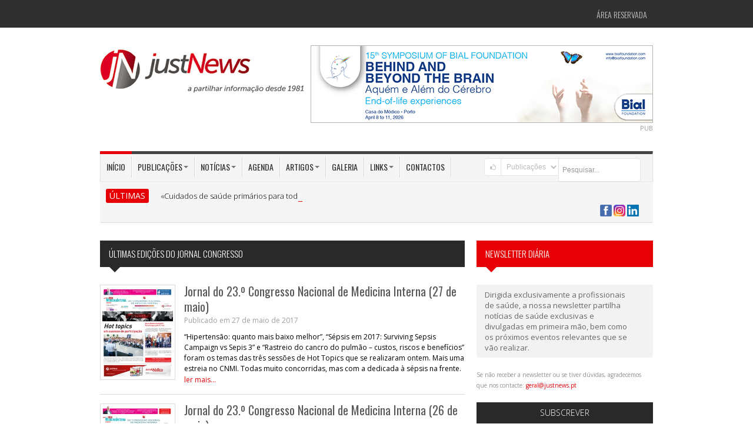

--- FILE ---
content_type: text/html; charset=utf-8
request_url: https://justnews.pt/publicacoes/jornal-congresso/7
body_size: 15569
content:
  
<!DOCTYPE html>
<!--[if IE 7]> <html lang="pt" class="ie7"> <![endif]-->  
<!--[if IE 8]> <html lang="pt" class="ie8"> <![endif]-->  
<!--[if IE 9]> <html lang="pt" class="ie9"> <![endif]-->  
<!--[if !IE]><!--> <html lang="pt"> <!--<![endif]-->  
<head>
<meta charset="utf-8">
<title></title>

<meta name="keywords" content="" />
<meta name="description" content="" />
<meta name="image" content="https://www.justnews.pt" />

<meta itemprop="name" content="" />
<meta itemprop="description" content="" />
<meta itemprop="image" content="https://www.justnews.pt" />

<meta name="robots" content="index,follow" />
<meta name="googlebot" content="index,follow" />
<meta name="autor" content="Just News">

<meta property="og:site_name" content="Just News" />
<meta property="og:type" content="article" />
<meta property="og:title" content="" />
<meta property="og:image" content="https://www.justnews.pt" />
<meta property="og:description" content="" />

<meta name="twitter:card" content="summary_large_image" >
<meta property="twitter:title" content="" />
<meta property="twitter:image" content="https://www.justnews.pt" />
<meta property="twitter:description" content="" />


<!--[if IE]><meta http-equiv="X-UA-Compatible" content="IE=edge" /><![endif]-->
<meta name="revisit-after" content="5 days"/>
<meta name="author" content="Just News"/>
<!--<meta name="viewport" content="width=device-width, initial-scale=1.0">-->
<meta name="viewport" content="width=device-width, maximum-scale=1.0, minimum-scale=1.0" />

<!-- Include Jquery -->
<script src="https://cdnjs.cloudflare.com/ajax/libs/jquery/1.9.1/jquery.min.js"></script>

<!-- Include Asalah Scripts -->
<script src="/js/asalah.js"></script>

<!-- Include Google Fonts -->
<link href='https://fonts.googleapis.com/css?family=Oswald:400,300,700' rel='stylesheet' type='text/css'>
<link href='https://fonts.googleapis.com/css?family=Open+Sans:400,300,600,700,800' rel='stylesheet' type='text/css'>
<link href='https://maxcdn.bootstrapcdn.com/font-awesome/4.7.0/css/font-awesome.min.css' rel='stylesheet' type='text/css'>

<!-- Bootstrap -->
<link href="/framework/bootstrap/css/bootstrap.min.css" rel="stylesheet" media="screen">

<!-- Include Fontello -->
<link href="/framework/fontello/css/fontello.css" rel="stylesheet" media="screen">
<link href="/framework/fontello/css/animation.css" rel="stylesheet" media="screen">

<!-- Include newsticker -->
<link href="/js/newsticker/ticker-style.css" rel="stylesheet" type="text/css">

<!-- Include prettyphoto -->
<link href="/js/prettyphoto/css/prettyPhoto.css" rel="stylesheet" type="text/css">

<!-- Swiper -->
<link rel="stylesheet" href="https://cdn.jsdelivr.net/npm/swiper@10/swiper-bundle.min.css" type="text/css">

<!-- Include stylesheet -->
<link href="/style.css?v=1.0.1" rel="stylesheet" type="text/css">

<!-- Include responsive stylesheet -->
<link href="/responsive.css" rel="stylesheet" type="text/css">

<link href="/js/thickbox/thickbox.css" rel="stylesheet" type="text/css" media="screen" />


<link href='/js/bootstrap-tags/bootstrap-tags.css' rel='stylesheet' />

<!--
<link href='/js/fullcalendar/fullcalendar.css' rel='stylesheet' />
<link href='/js/fullcalendar/fullcalendar.print.css' rel='stylesheet' media='print' />
-->

<link rel="stylesheet" type="text/css" href="https://code.jquery.com/ui/1.10.4/themes/ui-lightness/jquery-ui.css" />

<link rel="stylesheet" type="text/css" href="/js/MagiCalender/magi.css?version=2" />

<!--[if !IE]>-->
<!--<link rel="stylesheet" type="text/css" href="/print.css" />-->
<!--<![endif]-->

<LINK rel="stylesheet" type"text/css" href="/print.css" media="print">
<!--[if lte IE 8]>
<link rel="stylesheet" media="print" href="/printX.css" type="text/css" />
<![endif]-->

<style type="text/css">
	.captcha-google {
		margin-top: 5px;
		display: none;
	}

	#dateInfoScroller h1 {
		font-size: 20px;
	}

	.agenda-titulo {
		font-weight: 200;
		text-align: left;
		background: #333;
		padding: 10px;
		color: #FFF;
		text-transform: uppercase;
	}

	#eventos-link {
		color: #fff;
	}

	#eventos-link:hover {
		/*color: #e60005;*/
	}

	#eventos-span {
		color: red;
		font-weight: bold;
	}

	#eventos-span:hover {
		color: #fff;
	}

	.informacao-bar {
		background-color: #c6c7c9;
		display: block;
		width: 100%;
		padding: 0px;
		margin-top: 10px;
		margin-bottom: 16px;
		box-sizing: border-box;
	}

	.informacao-bar span {
		color: #FFFFFF;
		font-weight: bold;
		background-color: #4d4e50;
		padding-top: 10px 16px;
		box-sizing: border-box;
		margin: 0;
		height: 100%;
		width: 20%;
		display: block;
		text-align: center;
	}

	.swiper.banner-swiper {
		width: 580px;
		height: auto;
	}

	.banner-swiper .swiper-pagination-bullet-active {
		background: #e60005;
	}
</style>

<link rel="stylesheet" type="text/css" href="/calendar.css?version=3">

<link rel="canonical" href="https://justnews.pt/publicacoes/jornal-congresso/7">

<!-- <script async src="//pagead2.googlesyndication.com/pagead/js/adsbygoogle.js"></script>
<script>
  (adsbygoogle = window.adsbygoogle || []).push({
    google_ad_client: "ca-pub-4576484622153373",
    enable_page_level_ads: true
  });
</script> -->

<!-- Google tag (gtag.js) -->
<script async src="https://www.googletagmanager.com/gtag/js?id=G-M9GQYJNP3K"></script>
<script>
  window.dataLayer = window.dataLayer || [];
  function gtag(){dataLayer.push(arguments);}
  gtag('js', new Date());

  gtag('config', 'G-M9GQYJNP3K');
</script>

</head>

<body class="push_menu_body">


<!--[if lt IE 10]>
	<div class="alert alert-warning" align="center" style="font-size:14px;">O seu Browser encontra-se desactualizado.
		Não garantimos <b>retrocompatibilidade</b> nem <b>segurança</b> na navegação.<br />
			Sugerimos alternativas actualizadas/mais seguras: 
				<a href="http://www.browserchoice.eu/BrowserChoice/browserchoice_pt.htm" 
					title="BrowserChoice" target="_new">BrowserChoice</div>
<![endif]-->

<!-- start site header -->
<header class="site_header"> 
	<!-- start top header -->
	<div class="top_menu container-fluid">
	<div class="container"> 
		<!-- Start Site Top Menu -->
		<nav class="navbar top_navbar">
			<div class="top_nav">
			
				<!--
				<ul id="menu-top-menu" class="nav">
					<li id="menu-item-330" class="menu-item dropdown"> <a href="#" class="dropdown-toggle" data-toggle="dropdown" data-target="#" tabindex="-1" data-delay="200" role="button">Jornal Médico<b class="caret"></b></a>
						<ul class="dropdown-menu">
							<li class="menu-item menu-item-type-post_type menu-item-object-page"><a href="#">Sub Menu 1</a></li>
							<li class="menu-item menu-item-type-post_type menu-item-object-page"><a href="#">Sub Menu 1</a></li>
							<li class="menu-item menu-item-type-post_type menu-item-object-page"><a href="#">Sub Menu 1</a></li>
						</ul>
					</li>
					<li id="menu-item-330" class="menu-item"> <a href="#" data-target="#" tabindex="-1" data-delay="200" role="button">Women's Medicine</a> </li>
					<!--<li id="menu-item-330" class="menu-item"> <a href="#" data-target="#" tabindex="-1" data-delay="200" role="button">Cardiologia</a> </li>-->
				<!--</ul>-->
				
				
				<!-- acesso área restricta -->
				<ul id="acesso_restrito" class="nav">
				
									
						<li class="menu-item menu-item-type-post_type menu-item-object-page">
							<a href="/areareservada/">Área Reservada</a></li>
						
									
					<!--<li id="menu-item-330" class="menu-item"> <a href="#" data-target="#" tabindex="-1" data-delay="200" role="button">Login</a> </li>
					<li id="menu-item-330" class="menu-item"> <a href="#" data-target="#" tabindex="-1" data-delay="200" role="button">Registe-se</a> </li>-->
				</ul>
				<!-- /acesso área restricta --> 

			</div>
		</nav>
		<!-- Start Site Top Menu --> 
	</div>
</div>

	<!-- end top header -->

	<!-- start header area -->
	<div class="header_area container-fluid">
		<div class="container">
			<!-- Brand -->
			<div class="logo pull-left"><a href="/" title="Just News, Editora de publicações na área da Saúde"><img src="/images/logo-justnews.jpg" alt="Just News, Editora de publicações na área da Saúde"></a></div>
			<!-- end Brand -->
			<!-- right Banner -->
			<div class="header_banner pull-right">
						<div class="swiper banner-swiper">
			<!-- Additional required wrapper -->
			<div class="swiper-wrapper">
				<!-- Slides -->
				
					<div class="swiper-slide">
						<a style="cursor:pointer;" href="https://www.fundacaobial.com/simposios" title="BIAL" target="_blank" class="js-bind-banner" data-id="429">
							<img src="/documentos/banners/BANNER_15SIMP_580x130.jpg">
						</a>
					</div>
							</div>

			<!-- If we need pagination -->
			<div class="swiper-pagination"></div>
		</div>
			</div>
			<!-- end right Banner -->
			
			<div class="widget_container sponsor_widget clearfix" style="margin-top:0;float:right;">PUB</div>
		</div>
	</div>
	<!-- end header area --> 

	<!-- start main menu -->
	
<div class="main_menu container-fluid">
	<div class="container"> 

		<!-- Start Site Main Menu -->
		<div class="main_navigation clearfix"> 

			<!-- start main menu items -->
			<nav class="navbar main_navbar pull-left visible-desktop">
				<div class="main_nav">
					<ul id="menu-main-menu" class="nav">
						<li id="menu-item-330" class="menu-item current-menu-item"><a href="/" data-target="#" 
							tabindex="-1" data-delay="200" role="button">In&iacute;cio</a></li>

						<li id="menu-item-330" class="menu-item dropdown"> <a href="#" class="dropdown-toggle" data-toggle="dropdown" data-target="#" tabindex="-1" data-delay="200" role="button">Publica&ccedil;&otilde;es<b class="caret"></b></a>
							<ul class="dropdown-menu">
								<li class="menu-item menu-item-type-post_type menu-item-object-page"><a href="/publicacoes/jornal-medico/">Jornal M&eacute;dico</a></li>
								<li class="menu-item menu-item-type-post_type menu-item-object-page"><a href="/publicacoes/jornal-congresso/">Jornal Congresso</a></li>
								<li class="menu-item menu-item-type-post_type menu-item-object-page"><a href="/publicacoes/womens-medicine/">Women's Medicine</a></li>
								<li class="menu-item menu-item-type-post_type menu-item-object-page"><a href="/publicacoes/live-cardiovascular/">LIVE Cardiovascular</a></li>
								<li class="menu-item menu-item-type-post_type menu-item-object-page"><a href="/publicacoes/live-medicina-fisica-e-de-reabilitacao/">LIVE Medicina Física e de Reabilitação</a></li>
								<li class="menu-item menu-item-type-post_type menu-item-object-page"><a href="/publicacoes/live-medicina-interna/">LIVE Medicina Interna</a></li>
								<li class="menu-item menu-item-type-post_type menu-item-object-page"><a href="/publicacoes/live-psiquiatria-e-saude-mental/">LIVE Psiquiatria e Saúde Mental</a></li>
								<li class="menu-item menu-item-type-post_type menu-item-object-page"><a href="/publicacoes/coracao-e-vasos/">Coração e Vasos</a></li>
								<li class="menu-item menu-item-type-post_type menu-item-object-page"><a href="/publicacoes/hospital-publico/">Hospital P&uacute;blico</a></li>
								<li class="menu-item menu-item-type-post_type menu-item-object-page"><a href="/publicacoes/jornal-orl/">Jornal ORL</a></li>
								<li class="menu-item menu-item-type-post_type menu-item-object-page"><a href="/publicacoes/outros-projetos/">Outros projetos</a></li>
								<!--<li class="menu-item menu-item-type-post_type menu-item-object-page"><a href="/publicacoes/jornal-orl/">Jornal ORL</a></li>-->
								<li class="menu-item menu-item-type-post_type menu-item-object-page"><a href="/publicacoes/">Todas</a></li>
							</ul>
						</li>
						<li id="menu-item-330" class="menu-item dropdown"> <a href="#" class="dropdown-toggle" data-toggle="dropdown" data-target="#" tabindex="-1" data-delay="200" role="button">Not&iacute;cias<b class="caret"></b></a>
							<ul class="dropdown-menu">
								<li class="menu-item menu-item-type-post_type menu-item-object-page"><a href="/noticias/actualidades/">Atualidades</a></li>
								<!--<li class="menu-item menu-item-type-post_type menu-item-object-page"><a href="/noticias/medicamentos/">Medicamentos</a></li>
								<li class="menu-item menu-item-type-post_type menu-item-object-page"><a href="/noticias/informacao/">Informa&ccedil;&atilde;o</a></li>-->
								<li class="menu-item menu-item-type-post_type menu-item-object-page"><a href="/noticias/ultimas/">&Uacute;ltimas</a></li>
							</ul>
						</li>
						
						<li id="menu-item-330" class="menu-item"><a href="/agenda/" data-target="#" 
							tabindex="-1" data-delay="200" role="button">Agenda</a></li>
						
						<!--
						<li id="menu-item-330" class="menu-item dropdown">
							<a href="#" class="dropdown-toggle" data-toggle="dropdown" data-target="#"
								tabindex="-1" data-delay="200" role="button">Agenda<b class="caret"></b></a>
								
							<ul class="dropdown-menu">
								<li class="menu-item menu-item-type-post_type menu-item-object-page"><a href="#">Sub Menu 1</a></li>
								<li class="menu-item menu-item-type-post_type menu-item-object-page"><a href="#">Sub Menu 1</a></li>
								<li class="menu-item menu-item-type-post_type menu-item-object-page"><a href="#">Sub Menu 1</a></li>
							</ul>
						</li>
						-->

						<li id="menu-item-330" class="menu-item dropdown"> <a href="#" class="dropdown-toggle" data-toggle="dropdown" data-target="#" tabindex="-1" data-delay="200" role="button">Artigos<b class="caret"></b></a>
							<ul class="dropdown-menu">
								<li class="menu-item menu-item-type-post_type menu-item-object-page"><a href="/artigos/geral/">Geral</a></li>
								<li class="menu-item menu-item-type-post_type menu-item-object-page"><a href="/artigos/opiniao/">Opini&atilde;o</a></li>
							</ul>
						</li>

						<li id="menu-item-330" class="menu-item"><a href="/galeria/" data-target="#" tabindex="-1" data-delay="200" role="button">Galeria</a></li>
						
						<li id="menu-item-330" class="menu-item dropdown"> <a href="#" class="dropdown-toggle" 
							data-toggle="dropdown" data-target="#" tabindex="-1" data-delay="200" role="button">Links<b class="caret"></b></a>
							<ul class="dropdown-menu">
								
																<li class="menu-item menu-item-type-post_type menu-item-object-page"><a href="/links/associacoes-de-apoio/">Associa&ccedil;&otilde;es de apoio</a></li>
																<li class="menu-item menu-item-type-post_type menu-item-object-page"><a href="/links/ensino-superior/">Ensino Superior</a></li>
																<li class="menu-item menu-item-type-post_type menu-item-object-page"><a href="/links/entidades/">Entidades</a></li>
																<li class="menu-item menu-item-type-post_type menu-item-object-page"><a href="/links/organizacoes-internacionais/">Organiza&ccedil;&otilde;es internacionais</a></li>
																<li class="menu-item menu-item-type-post_type menu-item-object-page"><a href="/links/sociedades-cientificas/">Sociedades cient&iacute;ficas</a></li>
																<li class="menu-item menu-item-type-post_type menu-item-object-page"><a href="/links/unidades-hospitalares/">Unidades hospitalares</a></li>
																
								<li class="menu-item menu-item-type-post_type menu-item-object-page"><a href="/links/">Todos</a></li>
								
							</ul>
						</li>
						<!--<li id="menu-item-330" class="menu-item"><a href="/links/" data-target="#" tabindex="-1" data-delay="200" role="button">Links</a></li>-->
						<li id="menu-item-330" class="menu-item"><a href="/contactos/" data-target="#" tabindex="-1" data-delay="200" role="button">Contactos</a></li>
					</ul>
				</div>
			</nav>
			<!-- end main menu items -->

			<!-- Start Mobile Menu Button -->
			<div class="mobile_menu_button hidden-desktop"> <i class="fa fa-bars" aria-hidden="true" id="showLeftPush"></i> </div>
			<!-- <div class="mobile_menu_button hidden-desktop">  <i id="showLeftPush" class="icon-menu"></i> </div> -->
			<!-- End Mobile Menu Button --> 

			<!-- Start Mobile Navigation -->
			<nav class="cbp-spmenu cbp-spmenu-vertical cbp-spmenu-left hidden-desktop" id="cbp-spmenu-s1">
				<h3>Menu</h3>
				<a href="/">In&iacute;cio</a>
				<a href="/publicacoes/">Publica&ccedil;&otilde;es</a>
				<a href="/noticias/actualidades/">Not&iacute;cias</a>
				<a href="/agenda/">Agenda</a>
				<a href="/artigos/">Artigos</a>
				<a href="/galeria/">Galeria</a>
				<a href="/links/">Links</a>
				<a href="/contactos/">Contactos</a>
			</nav>
			<!-- End Mobile Navigation --> 

			<!-- start header search -->

						
			<style>
			option{ color: #3C3C3C; }
			</style>
			
			<div class="header_search pull-right">
				<form class="search input-prepend clearfix" method="GET" id="searchform" action="/modulos/pesquisa/pesquisa.php">
					<span style="cursor:pointer;" onclick="submit();" class="add-on"><i class="icon-search"></i></span>

						<select name="categoria" class="add-on" style="height:30px;">
														<option  value="agenda">Agenda</option>
														<option  value="artigos">Artigos</option>
														<option  value="galeria">Galeria</option>
														<option  value="links">Links</option>
														<option  value="noticias">Not&iacute;cias</option>
														<option selected='selected' value="publicacoes">Publica&ccedil;&otilde;es</option>
													</select>

					<input class="span2" id="prependedInput" style="height:30px !important;" name="pesquisa" type="text" required placeholder="Pesquisar...">
				</form>
			</div>

			<!-- end header search -->

		</div>
		<!-- Start Site Main Menu -->

				
		<!-- start news ticker -->
		<div class="news_ticker clearfix">
			<div class="news_ticker_title pull-left">&Uacute;LTIMAS</div>
				<div class="news_ticker_posts">
				<ul id="js-news" class="js-hidden">
	
										
					<li class="news-item">
						<a href="/noticias/cuidados-de-saude-primarios-para-todos-e-o-lema-da-17a-conferencia-de-valor-apah-2026" target="_new">«Cuidados de saúde primários para todos» é o lema da 17.ª Conferência de Valor APAH 2026</a>
						<span class="ticker_meta">2026-01-12 16:35:00</span>
					</li>
					
										
					<li class="news-item">
						<a href="/noticias/internos-de-mgf-da-uls-sao-jose-organizam-jornadas-sobre-o-sono-nos-cuidados-de-saude-primarios" target="_new">Internos de MGF da ULS São José organizam jornadas sobre o «Sono nos Cuidados de Saúde Primários»</a>
						<span class="ticker_meta">2026-01-12 12:25:00</span>
					</li>
					
										
					<li class="news-item">
						<a href="/noticias/portugal-recebe-este-ano-a-28a-conferencia-anual-da-sociedade-europeia-de-virologia-clinica" target="_new">Portugal recebe este ano a 28.ª Conferência Anual da Sociedade Europeia de Virologia Clínica</a>
						<span class="ticker_meta">2026-01-08 16:25:00</span>
					</li>
					
										
					<li class="news-item">
						<a href="/noticias/anfiteatro-da-mac-recebe-as-1as-jornadas-de-amamentacao-da-uls-sao-jose" target="_new">Anfiteatro da MAC recebe as 1.as Jornadas de Amamentação da ULS São José</a>
						<span class="ticker_meta">2026-01-08 13:45:00</span>
					</li>
					
										
					<li class="news-item">
						<a href="/noticias/medicina-obstetrica-em-marco-celebramse-10-anos-de-nemo-10-temas-prementes" target="_new">Medicina Obstétrica: Em março celebram-se «10 anos de NEMO, 10 temas prementes»</a>
						<span class="ticker_meta">2026-01-07 18:25:00</span>
					</li>
					
										
				</ul>
			</div>
		
			<div class="header_social_icons pull-right">
				<ul class="social_icons_list">
					<!--<li><a href="/rss/" target="_blank">
						<img src="/rss/rss-logo.jpg" style="width:50px;float:right;">
					</a></li>-->
					<li>
						<a href="https://www.facebook.com/JustNews1981" target="_blank">
							<img src="/images/icon-facebook-40x40.png" width="20" height="20" alt="Just News no Facebook" title="Just News no Facebook" />
						</a>
						
						<a href="https://www.instagram.com/justnews1981/" target="_blank">
							<img src="/images/icon-instagram-40x40.png" width="20" height="20" alt="Just News no Instagram" title="Just News no Instagram" />
						</a>

						<a href="https://www.linkedin.com/company/justnews1981" target="_blank">
							<img src="/images/linkedin-logo.png" width="20" height="20" alt="Just News no Linkedin" title="Just News no Linkedin" />
						</a>
					</li>
					<!--<li class="social_icon gplus_icon"><a href="#"><i class="icon-gplus"></i></a></li>-->
				</ul>
			</div>
	
		</div>
		<!-- end news ticker -->
		
	</div>
</div>
	<!-- end main menu -->
</header>
<!-- end site header --> 

<!-- start site content -->

<!-- start site content -->
<div class="site_content container-fluid">
	<div class="container">
		<div class="row">
			<!-- start main content area -->
			<section class="span8 main_content homepage_content">

				<!-- start news box blog small -->
				<div class="news_box vertical_news_blog vertical_news_blog_small vertical_news_blog_archive">

					<div class="news_box_title news_box_title_gray"><h2>Últimas Edições do Jornal Congresso</h2></div>
					<!-- start news box grid -->



<div style='display:none'></div>					<!-- start news box latest first -->
					<div class="news_box_latest news_box_latest_first row-fluid">
					
												<div class="news_box_post_thumbnail thumbnail_effect">
							<a href="/publicacoes/jornal-do-23o-congresso-nacional-de-medicina-interna-27-de-maio/"><img src="/documentos/image/publicacoes/jornal-do-23o-congresso-nacional-de-medicina-interna-27-de-maio.jpg" style="max-width:120px;" /></a>
							<a href="/publicacoes/jornal-do-23o-congresso-nacional-de-medicina-interna-27-de-maio/"><div class="thumbnail_overlay"><i class="icon-link"></i></div></a>
						</div>
												
						<div class="news_box_post_info">
							<h3 class="news_box_post_title"><a href="/publicacoes/jornal-do-23o-congresso-nacional-de-medicina-interna-27-de-maio/">Jornal do 23.º Congresso Nacional de Medicina Interna (27 de maio)</a></h3>
							<div class="news_box_post_meta">Publicado em 27 de maio de 2017</div>
							
							<div class="news_box_post_desc">
								<p>“Hipertensão: quanto mais baixo melhor”, “Sépsis em 2017: Surviving Sepsis Campaign vs Sepis 3” e “Rastreio do cancro do pulmão – custos, riscos e benefícios” foram os temas das três sessões de Hot Topics que se realizaram ontem. Mais uma estreia no CNMI. Todas muito concorridas, mas com a dedicada à sépsis na frente. <a class="read_more_link" href="/publicacoes/jornal-do-23o-congresso-nacional-de-medicina-interna-27-de-maio/">ler mais...</a></p>
							</div>
						</div>
					</div>
					<!-- end news box latest first -->
							
							<!-- start news box latest first -->
					<div class="news_box_latest news_box_latest_first row-fluid">
					
												<div class="news_box_post_thumbnail thumbnail_effect">
							<a href="/publicacoes/jornal-do-23o-congresso-nacional-de-medicina-interna-26-de-maio/"><img src="/documentos/image/publicacoes/jornal-do-23o-congresso-nacional-de-medicina-interna-26-de-maio.jpg" style="max-width:120px;" /></a>
							<a href="/publicacoes/jornal-do-23o-congresso-nacional-de-medicina-interna-26-de-maio/"><div class="thumbnail_overlay"><i class="icon-link"></i></div></a>
						</div>
												
						<div class="news_box_post_info">
							<h3 class="news_box_post_title"><a href="/publicacoes/jornal-do-23o-congresso-nacional-de-medicina-interna-26-de-maio/">Jornal do 23.º Congresso Nacional de Medicina Interna (26 de maio)</a></h3>
							<div class="news_box_post_meta">Publicado em 26 de maio de 2017</div>
							
							<div class="news_box_post_desc">
								<p>Luís Campos, presidente da SPMI, considera que “os decisores não têm plena consciência do privilégio que Portugal tem de ter esta Medicina Interna tão pujante e em ter estes internistas com tanta qualidade”. Para além disso, “ao contrário de muitos países, soubemos preservar o caráter generalista da Medicina Interna e somos a especialidade nuclear mais numerosa nos hospitais”. <a class="read_more_link" href="/publicacoes/jornal-do-23o-congresso-nacional-de-medicina-interna-26-de-maio/">ler mais...</a></p>
							</div>
						</div>
					</div>
					<!-- end news box latest first -->
							
							<!-- start news box latest first -->
					<div class="news_box_latest news_box_latest_first row-fluid">
					
												<div class="news_box_post_thumbnail thumbnail_effect">
							<a href="/publicacoes/jornal-das-4as-jornadas-do-gresp-grupo-de-estudos-de-doencas-respiratorias-da-apmgf/"><img src="/documentos/image/publicacoes/jornal-das-4as-jornadas-do-gresp-grupo-de-estudos-de-doencas-respiratorias-da-apmgf.jpg" style="max-width:120px;" /></a>
							<a href="/publicacoes/jornal-das-4as-jornadas-do-gresp-grupo-de-estudos-de-doencas-respiratorias-da-apmgf/"><div class="thumbnail_overlay"><i class="icon-link"></i></div></a>
						</div>
												
						<div class="news_box_post_info">
							<h3 class="news_box_post_title"><a href="/publicacoes/jornal-das-4as-jornadas-do-gresp-grupo-de-estudos-de-doencas-respiratorias-da-apmgf/">Jornal das 4.as Jornadas do GRESP - Grupo de Estudos de Doenças Respiratórias da APMGF</a></h3>
							<div class="news_box_post_meta">Publicado em 22 de abril de 2017</div>
							
							<div class="news_box_post_desc">
								<p>As 4.as Jornadas do Grupo de Estudos de Doenças Respiratórias (GRESP) da APMGF bateram todos os recordes de participação, com um número de inscritos muito próximo dos 650. De acordo com Rui Costa, coordenador do GRESP, o evento "pretende ser um fórum de discussão e atualização científica de temas atuais, pertinentes e de utilidade para a prática clínica diária, no âmbito dos cuidados de saúde primários". <a class="read_more_link" href="/publicacoes/jornal-das-4as-jornadas-do-gresp-grupo-de-estudos-de-doencas-respiratorias-da-apmgf/">ler mais...</a></p>
							</div>
						</div>
					</div>
					<!-- end news box latest first -->
							
							<!-- start news box latest first -->
					<div class="news_box_latest news_box_latest_first row-fluid">
					
												<div class="news_box_post_thumbnail thumbnail_effect">
							<a href="/publicacoes/jornal-do-xxix-forum-de-dermatologia-do-centro-hospitalar-do-porto/"><img src="/documentos/image/publicacoes/jornal-do-xxix-forum-de-dermatologia-do-centro-hospitalar-do-porto.jpg" style="max-width:120px;" /></a>
							<a href="/publicacoes/jornal-do-xxix-forum-de-dermatologia-do-centro-hospitalar-do-porto/"><div class="thumbnail_overlay"><i class="icon-link"></i></div></a>
						</div>
												
						<div class="news_box_post_info">
							<h3 class="news_box_post_title"><a href="/publicacoes/jornal-do-xxix-forum-de-dermatologia-do-centro-hospitalar-do-porto/">Jornal do XXIX Fórum de Dermatologia do Centro Hospitalar do Porto</a></h3>
							<div class="news_box_post_meta">Publicado em 26 de novembro de 2016</div>
							
							<div class="news_box_post_desc">
								<p>Dias antes do XXIX Fórum de Dermatologia, Manuela Selores, presidente do evento, deu uma entrevista à Just News. Na perspetiva da diretora do Serviço de Dermatologia do Centro Hospitalar e Universitário do Porto (CHUP), o número reduzido de dermatologistas no SNS começa a pôr em causa a formação de novos especialistas. <a class="read_more_link" href="/publicacoes/jornal-do-xxix-forum-de-dermatologia-do-centro-hospitalar-do-porto/">ler mais...</a></p>
							</div>
						</div>
					</div>
					<!-- end news box latest first -->
							
							<!-- start news box latest first -->
					<div class="news_box_latest news_box_latest_first row-fluid">
					
												<div class="news_box_post_thumbnail thumbnail_effect">
							<a href="/publicacoes/jornal-do-xii-congresso-nacional-de-psiquiatria-2a-edicao-11-de-novembro/"><img src="/documentos/image/publicacoes/jornal-do-xii-congresso-nacional-de-psiquiatria-2a-edicao-11-de-novembro.jpg" style="max-width:120px;" /></a>
							<a href="/publicacoes/jornal-do-xii-congresso-nacional-de-psiquiatria-2a-edicao-11-de-novembro/"><div class="thumbnail_overlay"><i class="icon-link"></i></div></a>
						</div>
												
						<div class="news_box_post_info">
							<h3 class="news_box_post_title"><a href="/publicacoes/jornal-do-xii-congresso-nacional-de-psiquiatria-2a-edicao-11-de-novembro/">Jornal do XII Congresso Nacional de Psiquiatria (2.ª edição - 11 de novembro)</a></h3>
							<div class="news_box_post_meta">Publicado em 11 de novembro de 2016</div>
							
							<div class="news_box_post_desc">
								<p> <a class="read_more_link" href="/publicacoes/jornal-do-xii-congresso-nacional-de-psiquiatria-2a-edicao-11-de-novembro/">ler mais...</a></p>
							</div>
						</div>
					</div>
					<!-- end news box latest first -->
							
							<!-- start news box latest first -->
					<div class="news_box_latest news_box_latest_first row-fluid">
					
												<div class="news_box_post_thumbnail thumbnail_effect">
							<a href="/publicacoes/jornal-do-xii-congresso-nacional-de-psiquiatria-1a-edicao-10-de-novembro/"><img src="/documentos/image/publicacoes/jornal-do-xii-congresso-nacional-de-psiquiatria-1a-edicao-10-de-novembro.jpg" style="max-width:120px;" /></a>
							<a href="/publicacoes/jornal-do-xii-congresso-nacional-de-psiquiatria-1a-edicao-10-de-novembro/"><div class="thumbnail_overlay"><i class="icon-link"></i></div></a>
						</div>
												
						<div class="news_box_post_info">
							<h3 class="news_box_post_title"><a href="/publicacoes/jornal-do-xii-congresso-nacional-de-psiquiatria-1a-edicao-10-de-novembro/">Jornal do XII Congresso Nacional de Psiquiatria (1.ª edição - 10 de novembro)</a></h3>
							<div class="news_box_post_meta">Publicado em 10 de novembro de 2016</div>
							
							<div class="news_box_post_desc">
								<p> <a class="read_more_link" href="/publicacoes/jornal-do-xii-congresso-nacional-de-psiquiatria-1a-edicao-10-de-novembro/">ler mais...</a></p>
							</div>
						</div>
					</div>
					<!-- end news box latest first -->
							
							<!-- start news box latest first -->
					<div class="news_box_latest news_box_latest_first row-fluid">
					
												<div class="news_box_post_thumbnail thumbnail_effect">
							<a href="/publicacoes/jornal-da-reuniao-anual-apic-2016/"><img src="/documentos/image/publicacoes/jornal-da-reuniao-anual-apic-2016.jpg" style="max-width:120px;" /></a>
							<a href="/publicacoes/jornal-da-reuniao-anual-apic-2016/"><div class="thumbnail_overlay"><i class="icon-link"></i></div></a>
						</div>
												
						<div class="news_box_post_info">
							<h3 class="news_box_post_title"><a href="/publicacoes/jornal-da-reuniao-anual-apic-2016/">Jornal da Reunião Anual APIC 2016</a></h3>
							<div class="news_box_post_meta">Publicado em 5 de novembro de 2016</div>
							
							<div class="news_box_post_desc">
								<p>"O processo de submissão e avaliação dos trabalhos e casos clínicos foi um sucesso, tendo superado o número de participantes das edições prévias", refere Eduardo Infante de Oliveira, secretário-geral da Associação Portuguesa de Intervenção Cardiovascular (APIC) da Sociedade Portuguesa de Cardiologia e presidente da 7.ª Reunião Anual da APIC. <a class="read_more_link" href="/publicacoes/jornal-da-reuniao-anual-apic-2016/">ler mais...</a></p>
							</div>
						</div>
					</div>
					<!-- end news box latest first -->
							
							<!-- start news box latest first -->
					<div class="news_box_latest news_box_latest_first row-fluid">
					
												<div class="news_box_post_thumbnail thumbnail_effect">
							<a href="/publicacoes/jornal-do-vi-congresso-da-anl-e-das-iv-jornadas-jiqlac/"><img src="/documentos/image/publicacoes/jornal-do-vi-congresso-da-anl-e-das-iv-jornadas-jiqlac.jpg" style="max-width:120px;" /></a>
							<a href="/publicacoes/jornal-do-vi-congresso-da-anl-e-das-iv-jornadas-jiqlac/"><div class="thumbnail_overlay"><i class="icon-link"></i></div></a>
						</div>
												
						<div class="news_box_post_info">
							<h3 class="news_box_post_title"><a href="/publicacoes/jornal-do-vi-congresso-da-anl-e-das-iv-jornadas-jiqlac/">Jornal do VI Congresso da ANL e das IV Jornadas JIQLAC</a></h3>
							<div class="news_box_post_meta">Publicado em 21 de maio de 2016</div>
							
							<div class="news_box_post_desc">
								<p>Joaquim José Chaves, presidente da Direção da Associação Nacional de Laboratórios Clínicos (ANL), fala-nos do impacto da crise económica que levou a cortes “onde é mais fácil”, ou seja, “no preço da prestação de serviços tabelados prestados por um setor que não terá muito mais por onde se ajustar”. Sublinha que é preciso “saber com o que contar” e que, apesar da conjuntura nacional, nunca ficou em causa a qualidade dos serviços prestados à população. <a class="read_more_link" href="/publicacoes/jornal-do-vi-congresso-da-anl-e-das-iv-jornadas-jiqlac/">ler mais...</a></p>
							</div>
						</div>
					</div>
					<!-- end news box latest first -->
							
							<!-- start news box latest first -->
					<div class="news_box_latest news_box_latest_first row-fluid">
					
												<div class="news_box_post_thumbnail thumbnail_effect">
							<a href="/publicacoes/jornal-das-xvii-jornadas-sobre-a-infeccao-vih/"><img src="/documentos/image/publicacoes/jornal-das-xvii-jornadas-sobre-a-infeccao-vih.jpg" style="max-width:120px;" /></a>
							<a href="/publicacoes/jornal-das-xvii-jornadas-sobre-a-infeccao-vih/"><div class="thumbnail_overlay"><i class="icon-link"></i></div></a>
						</div>
												
						<div class="news_box_post_info">
							<h3 class="news_box_post_title"><a href="/publicacoes/jornal-das-xvii-jornadas-sobre-a-infeccao-vih/">Jornal das XVII Jornadas sobre a Infecção VIH</a></h3>
							<div class="news_box_post_meta">Publicado em 6 de maio de 2016</div>
							
							<div class="news_box_post_desc">
								<p>Fazendo um balanço “francamente positivo” do Programa Nacional de Prevenção e Controlo da Infeção VIH/SIDA, que termina este ano, Telo Faria, seu coordenador regional, fala dos resultados do mesmo e dos planos a colocar em prática até ao final de 2016.  <a class="read_more_link" href="/publicacoes/jornal-das-xvii-jornadas-sobre-a-infeccao-vih/">ler mais...</a></p>
							</div>
						</div>
					</div>
					<!-- end news box latest first -->
							
							<!-- start news box latest first -->
					<div class="news_box_latest news_box_latest_first row-fluid">
					
												<div class="news_box_post_thumbnail thumbnail_effect">
							<a href="/publicacoes/jornal-do-63o-congresso-da-sociedade-portuguesa-de-otorrinolaringologia-e-cirurgia-cervicofacial-2a-/"><img src="/documentos/image/publicacoes/jornal-do-63o-congresso-da-sociedade-portuguesa-de-otorrinolaringologia-e-cirurgia-cervicofacial-2a-edicao-23-de-abril.jpg" style="max-width:120px;" /></a>
							<a href="/publicacoes/jornal-do-63o-congresso-da-sociedade-portuguesa-de-otorrinolaringologia-e-cirurgia-cervicofacial-2a-/"><div class="thumbnail_overlay"><i class="icon-link"></i></div></a>
						</div>
												
						<div class="news_box_post_info">
							<h3 class="news_box_post_title"><a href="/publicacoes/jornal-do-63o-congresso-da-sociedade-portuguesa-de-otorrinolaringologia-e-cirurgia-cervicofacial-2a-/">Jornal do 63.º Congresso da Sociedade Portuguesa de Otorrinolaringologia e Cirurgia Cérvico-Facial (2ª edição - 23 de abril)</a></h3>
							<div class="news_box_post_meta">Publicado em 23 de abril de 2016</div>
							
							<div class="news_box_post_desc">
								<p>Presidindo à cerimónia de abertura do Congresso de ORL 2016, Manuel Delgado, secretário de Estado da Saúde, deixou uma “mensagem de esperança” aos otorrinos presentes: “O Ministério da Saúde está empenhado em restaurar a motivação e a confiança dos médicos portugueses que trabalham no SNS.” <a class="read_more_link" href="/publicacoes/jornal-do-63o-congresso-da-sociedade-portuguesa-de-otorrinolaringologia-e-cirurgia-cervicofacial-2a-/">ler mais...</a></p>
							</div>
						</div>
					</div>
					<!-- end news box latest first -->
							
							<!-- start news box latest first -->
					<div class="news_box_latest news_box_latest_first row-fluid">
					
												<div class="news_box_post_thumbnail thumbnail_effect">
							<a href="/publicacoes/jornal-do-63o-congresso-da-sociedade-portuguesa-de-otorrinolaringologia-e-cirurgia-cervicofacial-1a-/"><img src="/documentos/image/publicacoes/jornal-do-63o-congresso-da-sociedade-portuguesa-de-otorrinolaringologia-e-cirurgia-cervicofacial-1a-edicao-21-de-abril.jpg" style="max-width:120px;" /></a>
							<a href="/publicacoes/jornal-do-63o-congresso-da-sociedade-portuguesa-de-otorrinolaringologia-e-cirurgia-cervicofacial-1a-/"><div class="thumbnail_overlay"><i class="icon-link"></i></div></a>
						</div>
												
						<div class="news_box_post_info">
							<h3 class="news_box_post_title"><a href="/publicacoes/jornal-do-63o-congresso-da-sociedade-portuguesa-de-otorrinolaringologia-e-cirurgia-cervicofacial-1a-/">Jornal do 63.º Congresso da Sociedade Portuguesa de Otorrinolaringologia e Cirurgia Cérvico-Facial (1ª edição - 21 de abril)</a></h3>
							<div class="news_box_post_meta">Publicado em 21 de abril de 2016</div>
							
							<div class="news_box_post_desc">
								<p>O Congresso da SPORL-CCF, que este ano soma a sua 63.ª edição e se realiza em simultâneo com o XVI Congresso Luso-Espanhol, tem vindo, segundo Carlos Ribeiro, “a unir, ainda mais, a família ORL portuguesa e espanhola”, permitindo “construir novas amizades e abraçar bons e velhos amigos”. “Juntos somos mais fortes e chegaremos mais longe”, salienta. <a class="read_more_link" href="/publicacoes/jornal-do-63o-congresso-da-sociedade-portuguesa-de-otorrinolaringologia-e-cirurgia-cervicofacial-1a-/">ler mais...</a></p>
							</div>
						</div>
					</div>
					<!-- end news box latest first -->
							
							<!-- start news box latest first -->
					<div class="news_box_latest news_box_latest_first row-fluid">
					
												<div class="news_box_post_thumbnail thumbnail_effect">
							<a href="/publicacoes/jornal-da-xxii-reuniao-anual-do-nedai-nucleo-de-estudos-de-doencas-autoimunes/"><img src="/documentos/image/publicacoes/jornal-da-xxii-reuniao-anual-do-nedai-nucleo-de-estudos-de-doencas-autoimunes.jpg" style="max-width:120px;" /></a>
							<a href="/publicacoes/jornal-da-xxii-reuniao-anual-do-nedai-nucleo-de-estudos-de-doencas-autoimunes/"><div class="thumbnail_overlay"><i class="icon-link"></i></div></a>
						</div>
												
						<div class="news_box_post_info">
							<h3 class="news_box_post_title"><a href="/publicacoes/jornal-da-xxii-reuniao-anual-do-nedai-nucleo-de-estudos-de-doencas-autoimunes/">Jornal da XXII Reunião Anual do NEDAI - Núcleo de Estudos de Doenças Autoimunes</a></h3>
							<div class="news_box_post_meta">Publicado em 15 de abril de 2016</div>
							
							<div class="news_box_post_desc">
								<p>António Marinho, internista da Unidade de Imunologia Clínica do Hospital de Santo António/Centro Hospitalar do Porto (CHP) e coordenador do NEDAI há um ano, fala sobre os projetos do Núcleo e, entre outros aspetos, do panorama das doenças autoimunes em Portugal. O internista entende que “o grande desafio da Medicina atual é tentar que o Sistema Nacional de Saúde (SNS) continue a funcionar de forma universal e com equidade”. <a class="read_more_link" href="/publicacoes/jornal-da-xxii-reuniao-anual-do-nedai-nucleo-de-estudos-de-doencas-autoimunes/">ler mais...</a></p>
							</div>
						</div>
					</div>
					<!-- end news box latest first -->
							
							<!-- start news box latest first -->
					<div class="news_box_latest news_box_latest_first row-fluid">
					
												<div class="news_box_post_thumbnail thumbnail_effect">
							<a href="/publicacoes/jornal-das-25-jornadas-de-orl-do-centro-hospitalar-do-porto/"><img src="/documentos/image/publicacoes/jornal-das-25-jornadas-de-orl-do-centro-hospitalar-do-porto.jpg" style="max-width:120px;" /></a>
							<a href="/publicacoes/jornal-das-25-jornadas-de-orl-do-centro-hospitalar-do-porto/"><div class="thumbnail_overlay"><i class="icon-link"></i></div></a>
						</div>
												
						<div class="news_box_post_info">
							<h3 class="news_box_post_title"><a href="/publicacoes/jornal-das-25-jornadas-de-orl-do-centro-hospitalar-do-porto/">Jornal das 25 Jornadas de ORL do Centro Hospitalar do Porto</a></h3>
							<div class="news_box_post_meta">Publicado em 18 de março de 2016</div>
							
							<div class="news_box_post_desc">
								<p>A Just News esteve à conversa com António Gameiro dos Santos, antigo diretor do então Serviço de ORL do Hospital de Santo António, no Porto, e fundador das Jornadas. O nosso entrevistado sublinha que se tratou de uma iniciativa do Serviço e não apenas sua. E que resultou também do grande relacionamento internacional criado. <a class="read_more_link" href="/publicacoes/jornal-das-25-jornadas-de-orl-do-centro-hospitalar-do-porto/">ler mais...</a></p>
							</div>
						</div>
					</div>
					<!-- end news box latest first -->
							
							<!-- start news box latest first -->
					<div class="news_box_latest news_box_latest_first row-fluid">
					
												<div class="news_box_post_thumbnail thumbnail_effect">
							<a href="/publicacoes/jornal-do-vi-congresso-novas-fronteiras-em-cardiologia/"><img src="/documentos/image/publicacoes/jornal-do-vi-congresso-novas-fronteiras-em-cardiologia.jpg" style="max-width:120px;" /></a>
							<a href="/publicacoes/jornal-do-vi-congresso-novas-fronteiras-em-cardiologia/"><div class="thumbnail_overlay"><i class="icon-link"></i></div></a>
						</div>
												
						<div class="news_box_post_info">
							<h3 class="news_box_post_title"><a href="/publicacoes/jornal-do-vi-congresso-novas-fronteiras-em-cardiologia/">Jornal do VI Congresso Novas Fronteiras em Cardiologia</a></h3>
							<div class="news_box_post_meta">Publicado em 27 de fevereiro de 2016</div>
							
							<div class="news_box_post_desc">
								<p>Uns dias antes do VI Congresso Novas Fronteiras em Cardiologia, Fausto Pinto, diretor do Serviço de Cardiologia do Centro Hospitalar Lisboa Norte (CHLN), falou com a Just News sobre o passado, o presente e o futuro do Serviço que dirige (que inclui o polo do Hospital Pulido Valente). A prioridade principal, além de garantir a qualidade do serviço que é prestado, é a expansão do Serviço, para "poder acorrer a um maior número de doentes". <a class="read_more_link" href="/publicacoes/jornal-do-vi-congresso-novas-fronteiras-em-cardiologia/">ler mais...</a></p>
							</div>
						</div>
					</div>
					<!-- end news box latest first -->
							
							<!-- start news box latest first -->
					<div class="news_box_latest news_box_latest_first row-fluid">
					
												<div class="news_box_post_thumbnail thumbnail_effect">
							<a href="/publicacoes/jornal-do-14th-medinterna-international-meeting/"><img src="/documentos/image/publicacoes/jornal-do-14th-medinterna-international-meeting.jpg" style="max-width:120px;" /></a>
							<a href="/publicacoes/jornal-do-14th-medinterna-international-meeting/"><div class="thumbnail_overlay"><i class="icon-link"></i></div></a>
						</div>
												
						<div class="news_box_post_info">
							<h3 class="news_box_post_title"><a href="/publicacoes/jornal-do-14th-medinterna-international-meeting/">Jornal do 14th Medinterna International Meeting</a></h3>
							<div class="news_box_post_meta">Publicado em 5 de fevereiro de 2016</div>
							
							<div class="news_box_post_desc">
								<p>Esta é a 14.ª reunião organizada pela Associação Medinterna. Em entrevista, Carlos Dias, seu presidente, mostra-se satisfeito com a dimensão que o evento alcançou ao longo dos anos. A reunião, que inicialmente era de âmbito nacional, passou a contar com a presença de diversos palestrantes internacionais e participantes de todo o mundo.  <a class="read_more_link" href="/publicacoes/jornal-do-14th-medinterna-international-meeting/">ler mais...</a></p>
							</div>
						</div>
					</div>
					<!-- end news box latest first -->
							
		<div class='paginate'><a href='/publicacoes/jornal-congresso/6'><</a><a href='/publicacoes/jornal-congresso/1'>1</a><a href='/publicacoes/jornal-congresso/2'>2</a><a href='/publicacoes/jornal-congresso/3'>3</a><a href='/publicacoes/jornal-congresso/4'>4</a><a href='/publicacoes/jornal-congresso/5'>5</a><a href='/publicacoes/jornal-congresso/6'>6</a><span class='current'>7</span><a href='/publicacoes/jornal-congresso/8'>8</a><a href='/publicacoes/jornal-congresso/8/'>></a></div>
				</div>
				<!-- end news box blog small -->
				
			</section>
			<!-- end main content area -->

			<!-- start sidebar -->
			<style>
	.tagcloudX a {
		font-size: 14px !important;
		font-weight: bold;
	}

	.tagcloudX a:hover {
		color: #000;
	}
</style>



<div class="span4 side_content widget_area">

	
				

	<!-- start Youtube video widget -->
	<!-- <div class="widget_container video_widget clearfix">
	  		<div class="news_box_title news_box_title_red" style="margin-top:0;">
				<h2>II Jornadas Multidisciplinares de Medicina Geral e Familiar</h2>
			</div>
	 	 	<iframe width="300" height="169" src="https://www.youtube.com/embed/snrBeuLigps" frameborder="0" allow="accelerometer; autoplay; encrypted-media; gyroscope; picture-in-picture" allowfullscreen></iframe>
   		</div> -->
	<!-- end Youtube video widget -->
	<!-- start subscribe widget -->

	

	
		<!-- Container Vídeos estáticos -->
		<!--<div class="widget_container video_widget clearfix">

		<!--<div class="news_box_title news_box_title_red" style="margin-top:0; ">

			<h2 style="color: white;">

				XXII Reunião Anual do Núcleo de Estudos de Doenças Autoimunes (14 a 16 de abril)

			</h2>

		</div>-->




		<!--	<div  class="subscribe_info">

			<iframe width="100%" height="270" src="https://www.youtube.com/embed/SHpUVTsVXOI?rel=0" frameborder="0" allowfullscreen></iframe>

		</div>

	</div>-->
		<!-- end Container Vídeos estáticos -->
		<!-- Anúncio -->
		<div>
			
			

	<div class="widget_container subscribe_widget clearfix">
		<div class="news_box_title news_box_title_red" style="margin-top:0;">
			<h2>Newsletter diária</h2>
		</div>

		<div class="alert" style="background-color:#f2f2f2 !important; border:none; color:#666;">
			<!-- TEMPORÁRIO -->
			<!-- Dirigida a profissionais de saúde, a nossa newsletter é enviada diariamente, com notícias exclusivas da Just News. Após subscrever, é necessário confirmar o registo na sua caixa de correio. -->
			Dirigida exclusivamente a profissionais de saúde, a nossa newsletter partilha notícias de saúde exclusivas e divulgadas em primeira mão, bem como os próximos eventos relevantes que se vão realizar.
		</div>

		<div class="subscribe_info">
			<!--<div class="subscribe_icon"><div class="icon-rss"></div></div>-->
			<div class="subscribe_text" style="font-size:10px;">
				Se não receber a newsletter ou se tiver dúvidas, agradecemos que nos contacte: <a href="mailto:geral@justnews.pt">geral@justnews.pt</a></div>
		</div>

		<!-- <div class="subscribe_form row-fluid">
			<form action="/subscrever-newsletter" method="POST" id="subscribeform">
				<input id="email" name="email" class="span7" type="text" required placeholder="Insira aqui o seu e-mail">
				<input name="submit" type="submit" id="submit" class="button span5 pull-right" value="Subscrever">
				
				<div class="captcha-google">
					<script src='https://www.google.com/recaptcha/api.js' async defer></script>
					<div class="g-recaptcha" data-sitekey="6LfpgRwUAAAAAAs4Z9DCJxK0yo9TeGs7Ytcm-OTJ">
				</div>
			</form>
		</div> -->
		<div class="subscribe_form row-fluid">
			<a href="/subscrever-newsletter" class="button span12">Subscrever</a>
		</div>
	</div>
	<!-- end subscribe widget -->

			<!-- start Youtube video widget -->
		<!-- <div class="widget_container video_widget clearfix">
				<iframe width="300" height="169" src="https://www.youtube.com/embed/8aosmGSaUNQ" frameborder="0" allow="accelerometer; autoplay; encrypted-media; gyroscope; picture-in-picture" allowfullscreen></iframe>
			</div> -->
		<!-- end Youtube video widget -->
	

<!-- Anúncio -->
<div>
	<a style="cursor:pointer;" href="https://allergyrespiratory.com/programa/" target="_blank" title="" class="js-bind-banner" data-id="430"><img src=" /documentos/banners/all0.gif" /></a></div>
<div class="widget_container sponsor_widget clearfix" style="margin-top:0;">PUB</div>
<!-- <div class="widget_container sponsor_widget clearfix" style="margin-top:0;">PUB</div> -->
<!-- /Anuncio -->

	<!-- start news box news small -->
	<div class="news_box vertical_news_blog vertical_news_blog_small">
		<div class="news_box_title news_box_title_red">
			<h2>Próximos eventos </h2>
		</div>
		<!-- start news box grid -->

		
			<!-- start news box latest 3 -->
			<div class="news_box_latest row-fluid">
				<a href="/agenda/cardiology-at-a-glanceupdate-2026">
					<div class="news_box_post_thumbnail thumbnail_effect_small">
						<img src="/documentos/image/eventos/cardiology-at-a-glanceupdate-2026_1.jpg" style="height:126px;width:86px;" />
						<div class="thumbnail_overlay"><i class="icon-link"></i></div>
					</div>
				</a>
				<div class="news_box_post_info">
					<h3 class="news_box_post_title" style="font-size:14px;">
						<a href="/agenda/cardiology-at-a-glanceupdate-2026">Cardiology at a glance_update 2026</a>
					</h3>
					<div class="news_box_post_meta">30 de janeiro de 2026</div>
					<div class="news_box_post_meta"> <strong>Local:</strong> Hospital CUF Descobertas</div>
				</div>
			</div>
			<!-- end news box latest 3 -->

		
			<!-- start news box latest 3 -->
			<div class="news_box_latest row-fluid">
				<a href="/agenda/imax-3a-reuniao-anual-de-internos-de-cirurgia-maxilofacial">
					<div class="news_box_post_thumbnail thumbnail_effect_small">
						<img src="/documentos/image/eventos/imax-3a-reuniao-anual-de-internos-de-cirurgia-maxilofacial_1.jpg" style="height:126px;width:86px;" />
						<div class="thumbnail_overlay"><i class="icon-link"></i></div>
					</div>
				</a>
				<div class="news_box_post_info">
					<h3 class="news_box_post_title" style="font-size:14px;">
						<a href="/agenda/imax-3a-reuniao-anual-de-internos-de-cirurgia-maxilofacial">iMAX - 3ª Reunião Anual de Internos de Cirurgia Maxilofacial</a>
					</h3>
					<div class="news_box_post_meta">31 de janeiro de 2026</div>
					<div class="news_box_post_meta"> <strong>Local:</strong> Edifício de Formação Avançada da Nova Medical School (Carcavelos)</div>
				</div>
			</div>
			<!-- end news box latest 3 -->

		
			<!-- start news box latest 3 -->
			<div class="news_box_latest row-fluid">
				<a href="/agenda/12a-reuniao-pediatrica-da-cuf-descobertas">
					<div class="news_box_post_thumbnail thumbnail_effect_small">
						<img src="/documentos/image/eventos/12a-reuniao-pediatrica-da-cuf-descobertas_1.jpg" style="height:126px;width:86px;" />
						<div class="thumbnail_overlay"><i class="icon-link"></i></div>
					</div>
				</a>
				<div class="news_box_post_info">
					<h3 class="news_box_post_title" style="font-size:14px;">
						<a href="/agenda/12a-reuniao-pediatrica-da-cuf-descobertas">12.ª Reunião Pediátrica da Cuf Descobertas</a>
					</h3>
					<div class="news_box_post_meta">4 de fevereiro de 2026</div>
					<div class="news_box_post_meta"> <strong>Local:</strong>  Hotel Olissipo Oriente</div>
				</div>
			</div>
			<!-- end news box latest 3 -->

		
			<!-- start news box latest 3 -->
			<div class="news_box_latest row-fluid">
				<a href="/agenda/allergy-e-respiratory-summit-2026">
					<div class="news_box_post_thumbnail thumbnail_effect_small">
						<img src="/documentos/image/eventos/allergy-e-respiratory-summit-2026_1.jpg" style="height:126px;width:86px;" />
						<div class="thumbnail_overlay"><i class="icon-link"></i></div>
					</div>
				</a>
				<div class="news_box_post_info">
					<h3 class="news_box_post_title" style="font-size:14px;">
						<a href="/agenda/allergy-e-respiratory-summit-2026">Allergy & Respiratory Summit 2026</a>
					</h3>
					<div class="news_box_post_meta">5 de fevereiro de 2026</div>
					<div class="news_box_post_meta"> <strong>Local:</strong> Centro de Congressos Hotel Sheraton Porto</div>
				</div>
			</div>
			<!-- end news box latest 3 -->

		
			<!-- start news box latest 3 -->
			<div class="news_box_latest row-fluid">
				<a href="/agenda/19o-congresso-sociedade-portuguesa-neuropediatria">
					<div class="news_box_post_thumbnail thumbnail_effect_small">
						<img src="/documentos/image/eventos/19o-congresso-sociedade-portuguesa-neuropediatria_1.jpg" style="height:126px;width:86px;" />
						<div class="thumbnail_overlay"><i class="icon-link"></i></div>
					</div>
				</a>
				<div class="news_box_post_info">
					<h3 class="news_box_post_title" style="font-size:14px;">
						<a href="/agenda/19o-congresso-sociedade-portuguesa-neuropediatria">19.º Congresso Sociedade Portuguesa Neuropediatria</a>
					</h3>
					<div class="news_box_post_meta">5 de fevereiro de 2026</div>
					<div class="news_box_post_meta"> <strong>Local:</strong> Hotel Vila Galé Évora</div>
				</div>
			</div>
			<!-- end news box latest 3 -->

		
			<!-- start news box latest 3 -->
			<div class="news_box_latest row-fluid">
				<a href="/agenda/i-gastro-summit">
					<div class="news_box_post_thumbnail thumbnail_effect_small">
						<img src="/documentos/image/eventos/i-gastro-summit_1.jpg" style="height:126px;width:86px;" />
						<div class="thumbnail_overlay"><i class="icon-link"></i></div>
					</div>
				</a>
				<div class="news_box_post_info">
					<h3 class="news_box_post_title" style="font-size:14px;">
						<a href="/agenda/i-gastro-summit">I Gastro Summit</a>
					</h3>
					<div class="news_box_post_meta">5 de fevereiro de 2026</div>
					<div class="news_box_post_meta"> <strong>Local:</strong> Auditório do Museu do Oriente, Lisboa</div>
				</div>
			</div>
			<!-- end news box latest 3 -->

		
			<!-- start news box latest 3 -->
			<div class="news_box_latest row-fluid">
				<a href="/agenda/19o-congresso-sociedade-portuguesa-neuropediatria-2026">
					<div class="news_box_post_thumbnail thumbnail_effect_small">
						<img src="/documentos/image/eventos/19o-congresso-sociedade-portuguesa-neuropediatria-2026_1.jpg" style="height:126px;width:86px;" />
						<div class="thumbnail_overlay"><i class="icon-link"></i></div>
					</div>
				</a>
				<div class="news_box_post_info">
					<h3 class="news_box_post_title" style="font-size:14px;">
						<a href="/agenda/19o-congresso-sociedade-portuguesa-neuropediatria-2026">19.º Congresso Sociedade Portuguesa Neuropediatria - 2026</a>
					</h3>
					<div class="news_box_post_meta">5 de fevereiro de 2026</div>
					<div class="news_box_post_meta"> <strong>Local:</strong> Évora, no Hotel Vila Galé</div>
				</div>
			</div>
			<!-- end news box latest 3 -->

		
			<!-- start news box latest 3 -->
			<div class="news_box_latest row-fluid">
				<a href="/agenda/xxi-jornadas-de-dermatologia">
					<div class="news_box_post_thumbnail thumbnail_effect_small">
						<img src="/documentos/image/eventos/xxi-jornadas-de-dermatologia-da-uls-sao-jose_1.jpg" style="height:126px;width:86px;" />
						<div class="thumbnail_overlay"><i class="icon-link"></i></div>
					</div>
				</a>
				<div class="news_box_post_info">
					<h3 class="news_box_post_title" style="font-size:14px;">
						<a href="/agenda/xxi-jornadas-de-dermatologia">XXI Jornadas de Dermatologia da ULS São José</a>
					</h3>
					<div class="news_box_post_meta">6 de fevereiro de 2026</div>
					<div class="news_box_post_meta"> <strong>Local:</strong> Ramada Lisbon Hotel</div>
				</div>
			</div>
			<!-- end news box latest 3 -->

		
			<!-- start news box latest 3 -->
			<div class="news_box_latest row-fluid">
				<a href="/agenda/iv-jornadas-de-medicina-do-exercicio">
					<div class="news_box_post_thumbnail thumbnail_effect_small">
						<img src="/documentos/image/eventos/iv-jornadas-de-medicina-do-exercicio_1.jpg" style="height:126px;width:86px;" />
						<div class="thumbnail_overlay"><i class="icon-link"></i></div>
					</div>
				</a>
				<div class="news_box_post_info">
					<h3 class="news_box_post_title" style="font-size:14px;">
						<a href="/agenda/iv-jornadas-de-medicina-do-exercicio">IV Jornadas de Medicina do Exercício</a>
					</h3>
					<div class="news_box_post_meta">7 de fevereiro de 2026</div>
					<div class="news_box_post_meta"> <strong>Local:</strong> </div>
				</div>
			</div>
			<!-- end news box latest 3 -->

		
		<!-- end news box latest 4 -->
		<a href="/agenda/" class="see-all">Ver Agenda</a>
	</div>
	<!-- end news box blog small -->


<!-- Anúncio -->
<br /><br />
<!--<div><img src="/images/pub-abbot2.jpg" /></div>-->
<!--
<div>
	<a style="cursor:pointer;" href="" target="_blank" title="" class="js-bind-banner" data-id=""><img src="" /></a></div>

<div><img src="/documentos/ads/gavison_300x150.gif" /></div>

<div class="widget_container sponsor_widget clearfix" style="margin-top:0;">PUB</div>-->
<!-- /Anuncio -->

<!-- Eventos em destaque -->
<!--<div class="news_box vertical_news_blog vertical_news_blog_small">
		<div class="news_box_title news_box_title_red"><h2>Eventos em destaque</h2></div>


				
	</div>-->
<!-- end news box blog small -->



<!-- Anúncio -->

<div>
	<a style="cursor:pointer;" href="https://sphta.org.pt/2026-congresso-portugues-de-hipertensao-e-risco-cardiovascular-global/" title="" target="_blank" class="js-bind-banner" data-id="431"><img src="/documentos/banners/5g.gif" /></a></div>
<div class="widget_container sponsor_widget clearfix" style="margin-top:0;">PUB</div>

<!-- /Anuncio -->

<!--	<div class="fb-activity" data-site="facebook.com/justnews1981" data-action="likes, recommends" data-width="300" 
	data-height="450" data-colorscheme="light" data-header="true"></div> 

    <div class="fb-activity" data-site="https://www.facebook.com/JustNews1981" data-action="likes, recommends" data-width="300" data-height="450" data-colorscheme="light" data-header="true"></div>
        -->


<!-- FACEBOOK FOLLOW BOX -->
<!--
    <iframe src="//www.facebook.com/plugins/likebox.php?href=https%3A%2F%2Fwww.facebook.com%2Fjustnews1981&amp;width=300&amp;height=290&amp;colorscheme=light&amp;show_faces=true&amp;header=true&amp;stream=false&amp;show_border=true" scrolling="no" frameborder="0" style="border:none; overflow:hidden; width:300px; height:290px;" allowTransparency="true"></iframe>-->






<noscript>
	<!-- start social counter widget -->
	<div class="widget_container social_counter_widget clearfix">
		<div class="news_box_title news_box_title_red" style="margin-top:0;">
			<h2>Siga-nos</h2>
		</div>
		<div class="row-fluid">
			<div class="span4 facebook_counter">
				<div class="counter_icon facebook_icon"> <a href="https://www.facebook.com/JustNews1981" target="_blank"><i class="icon-facebook"></i></a> </div>
			</div>
			<div class="span4">
				<div class="counter_icon twitter_icon"> <a href="https://twitter.com/justnews1981" target="_blank"><i class="icon-twitter"></i></a> </div>
			</div>
			<!--<div class="span4">
				<div class="counter_icon gplus_icon"> <a href="#"><i class="icon-gplus"></i></a> </div>
			</div>-->
		</div>
	</div>
	<!-- end social counter widget -->
</noscript>

<!-- start video widget -->
<!--<div class="widget_container video_widget clearfix">
	<div class="widget_title">
	<h4>VÍdeoS</h4></div>
	<iframe width="100%" height="170" src="http://www.youtube.com/embed/zhfdScjcshg" frameborder="0" allowfullscreen></iframe>
	</div>-->
<!-- end video widget -->

</div>
			<!-- end sidebar -->
		</div>
	</div>
</div>
<!-- end site content -->

<!-- end site content -->

<br />


<style>
	.modal-app {
		width: 100%;
		height: 100%;
		position: fixed;
		top: 0;
		left: 0;
		background-color: rgba(0, 0, 0, 0.85);
		z-index: 999999999999;
		display: none;
	}

	.modal-app>.box-app {
		padding: 0;
		width: auto;
		background-color: #FFF;
		display: block;
		position: absolute;
		transform: translate(-50%, -20%);
		top: 20%;
		left: 50%;
	}

	.modal-app .image-modal {
		max-width: 100vw;
		max-height: 76vh;
		display: block;
		margin-left: auto;
		margin-right: auto;
	}

	.logo-app {
		max-width: 60px;
		border-radius: 20px;
		margin-left: auto;
		margin-right: auto;
		margin-bottom: 10px;
	}

	.btn-close-app {
		position: absolute;
		top: 20px;
		right: 20px;
		background: transparent;
		border: none;
		padding: 10px;
		font-size: 19px;
		z-index: 2;
		font-size: 2rem;
	}

	.modal-app>.box-app h3 {
		font-size: 20px;
		margin-bottom: 30px;
	}

	@media (max-width: 480px) {
		.modal-app>.box-app {
			width: 85%;
		}
	}

	.image-modal {
		max-width: 100%;
	}
</style>

<div class="modal-app">
	<div class="box-app">
		<button class="btn-close-app">
			<i class="fa fa-times-circle" aria-hidden="true"></i>
		</button>

		<!-- <h3 class="text-center" style="font-weight: 400; margin-bottom: 10px; line-height: 30px;">
			Última edição!
			<br>
			<strong>Medicina Física e Reabilitação</strong>
			<br>
			– uma publicação <span style="color:red;">JUST NEWS</span> 
		
		</h3>
-->
		<div style="position: relative;">
			<a href="https://allergyrespiratory.com/" target="_blank" class="js-bind-banner" data-id="432">
				<div style="padding: 1px; background-color: #CCC; display: inline-block; left: 50%; position: relative; transform: translateX(-50%);">
				<img src="/documentos/banners/l1.jpg" class="image-modal" alt="Allergy 2026" title="Allergy 2026">
		</div>
		</a>
	</div>
</div>
</div>

<script>
	function showModalApp() {
		jQuery('.modal-app').fadeIn();
	}

	document.addEventListener("DOMContentLoaded", function() {
		if (checkIfCookieExists("modalJustNews") == false) {
			setTimeout(function() {
				showModalApp();
				setCookie("modalJustNews", "true", 0.5, true);
			}, 5000);
		} else {
			console.log("Cookie found. Modal off");
		}

		jQuery('.modal-app button, .modal-app a').click(function() {
			setCookie("modalJustNews", "true", 1);
			jQuery('.modal-app').fadeOut();
		});
	}, false);
</script>

<!-- start footer -->
<footer class="site_footer">
	<div class="container-fluid first_footer">
		<div class="container">
			<div class="row"> 

				<!-- start footer widget area 1 -->
				<!--<div class="widget_area span3">
					<div class="widget_container categories_widget clearfix">
						<ul>
							<li class="cat-item"> <a href="/" title="Início">Início</a> </li>
							<li class="cat-item"> <a href="/publicacoes/" title="">Publicações</a> </li>
							<li class="cat-item"> <a href="/noticias/" title="Notícias">Notícias</a> </li>
							<li class="cat-item"> <a href="/agenda/" title="Agenda">Agenda</a> </li>
							<li class="cat-item"> <a href="/artigos/" title="">Artigos</a> </li>
							<li class="cat-item"> <a href="#" title="">Quem Somos</a> </li>
							<li class="cat-item"> <a href="/links/" title="">Links</a> </li>
							<li class="cat-item"> <a href="/contactos" title="Contatos">Contactos</a> </li>
						</ul>
					</div>
				</div>-->
				<!-- end footer widget area 1 --> 

				<!-- start footer widget area 2 -->
				<div class="widget_area span6">
					<div class="widget_container tweets_widget clearfix">

						<div class="widget_title">
							<h4>Aviso Legal - Direitos de Autor</h4>
						</div>
						<p style="font-size:0.8em;">Todos os conte&uacute;dos de justnews.pt, designadamente, os textos, as fotografias, as imagens, e a publicidade, est&atilde;o protegidos nos termos gerais de direito e pela legisla&ccedil;&atilde;o nacional e internacional de prote&ccedil;&atilde;o da propriedade intelectual, dos direitos de autor e direitos conexos.<br />
					    &Eacute; expressamente proibida a c&oacute;pia, altera&ccedil;&atilde;o, reprodu&ccedil;&atilde;o, publica&ccedil;&atilde;o, difus&atilde;o, transmiss&atilde;o ou distribui&ccedil;&atilde;o de todo e qualquer conte&uacute;do presente no site, salvo com autoriza&ccedil;&atilde;o pr&eacute;via da Dire&ccedil;&atilde;o da Just News e sempre com a indica&ccedil;&atilde;o da fonte (Just News), com o link para justnews.pt. <br />
					    Sem preju&iacute;zo do que antecede, o utilizador pode descarregar ou copiar os conte&uacute;dos da Just News estritamente para seu uso pessoal. O direito &agrave; cita&ccedil;&atilde;o &eacute; tamb&eacute;m autorizado por lei, desde que seja identificada de forma clara a origem dos conte&uacute;dos citados. <br />
					    A usurpa&ccedil;&atilde;o, contrafa&ccedil;&atilde;o, aproveitamento do conte&uacute;do usurpado ou contrafeito, a identifica&ccedil;&atilde;o ileg&iacute;tima e a concorr&ecirc;ncia desleal s&atilde;o pun&iacute;veis criminalmente.<br />
					    A Just News reserva-se o direito de agir judicialmente contra os autores de qualquer c&oacute;pia, reprodu&ccedil;&atilde;o, difus&atilde;o, explora&ccedil;&atilde;o comercial n&atilde;o autorizadas ou outra utiliza&ccedil;&atilde;o n&atilde;o autorizada do conte&uacute;do do site por terceiros.<br />
					  </p>
</div>
				</div>
				<!-- end footer widget area 2 --> 

				<!-- start footer widget 3 -->
				<div class="widget_area span3">
					<div class="widget_container tag_cloud_widget clearfix">
						
												
						<div class="widget_title">
							<h4>Nuvem de Referências</h4>
						</div>
						<div class="tagcloud">
						
												
							<a href="/noticias/?pesquisa=MGF" class="tag-link-15" title="MGF" 
								style="font-size: 10pt;">MGF</a>
							
												
							<a href="/noticias/?pesquisa=cancro" class="tag-link-8" title="cancro" 
								style="font-size: 10pt;">cancro</a>
							
												
							<a href="/noticias/?pesquisa=nutrição" class="tag-link-14" title="nutrição" 
								style="font-size: 21pt;">nutrição</a>
							
												
							<a href="/noticias/?pesquisa=Sociedade Portuguesa de Cardiologia" class="tag-link-9" title="Sociedade Portuguesa de Cardiologia" 
								style="font-size: 14pt;">Sociedade Portuguesa de Cardiologia</a>
							
												
							<a href="/noticias/?pesquisa=oncologia" class="tag-link-9" title="oncologia" 
								style="font-size: 10pt;">oncologia</a>
							
												
							<a href="/noticias/?pesquisa=psiquiatria" class="tag-link-12" title="psiquiatria" 
								style="font-size: 10pt;">psiquiatria</a>
							
												
							<a href="/noticias/?pesquisa=saúde mental" class="tag-link-13" title="saúde mental" 
								style="font-size: 8pt;">saúde mental</a>
							
												
							<a href="/noticias/?pesquisa=pediatria" class="tag-link-8" title="pediatria" 
								style="font-size: 16pt;">pediatria</a>
							
												
							<a href="/noticias/?pesquisa=prémio" class="tag-link-14" title="prémio" 
								style="font-size: 16pt;">prémio</a>
							
												
							<a href="/noticias/?pesquisa=INEM" class="tag-link-7" title="INEM" 
								style="font-size: 10pt;">INEM</a>
							
												
							<a href="/noticias/?pesquisa=Centro Hospitalar e Universitário de Coimbra" class="tag-link-9" title="Centro Hospitalar e Universitário de Coimbra" 
								style="font-size: 20pt;">Centro Hospitalar e Universitário de Coimbra</a>
							
												
							<a href="/noticias/?pesquisa=Manuel Teixeira Veríssimo" class="tag-link-5" title="Manuel Teixeira Veríssimo" 
								style="font-size: 17pt;">Manuel Teixeira Veríssimo</a>
							
												
							<a href="/noticias/?pesquisa=Sociedade Portuguesa de Medicina Interna" class="tag-link-7" title="Sociedade Portuguesa de Medicina Interna" 
								style="font-size: 9pt;">Sociedade Portuguesa de Medicina Interna</a>
							
													
						</div>
					</div>
				</div>
				<!-- end footer widget 3 --> 

				<!-- start footer widget area 4 -->
				<div class="widget_area span3">
					<div class="widget_container flickr_widget clearfix">
						<div class="widget_title">
							<h4>Agenda</h4>
						</div>
						<div class="row">
															<ul class="">
																			
											<li><a target="_blank" href="/modulos/pesquisa/pesquisa.php?ordem=ASC&apresentar=apresentar&ano=2026&mes=01&pesquisa=&categoria=agenda">Janeiro de 2026</a></li>

																					
											<li><a target="_blank" href="/modulos/pesquisa/pesquisa.php?ordem=ASC&apresentar=apresentar&ano=2026&mes=02&pesquisa=&categoria=agenda">Fevereiro de 2026</a></li>

																					
											<li><a target="_blank" href="/modulos/pesquisa/pesquisa.php?ordem=ASC&apresentar=apresentar&ano=2026&mes=03&pesquisa=&categoria=agenda">Março de 2026</a></li>

																					
											<li><a target="_blank" href="/modulos/pesquisa/pesquisa.php?ordem=ASC&apresentar=apresentar&ano=2026&mes=04&pesquisa=&categoria=agenda">Abril de 2026</a></li>

																					
											<li><a target="_blank" href="/modulos/pesquisa/pesquisa.php?ordem=ASC&apresentar=apresentar&ano=2026&mes=05&pesquisa=&categoria=agenda">Maio de 2026</a></li>

																					
											<li><a target="_blank" href="/modulos/pesquisa/pesquisa.php?ordem=ASC&apresentar=apresentar&ano=2026&mes=06&pesquisa=&categoria=agenda">Junho de 2026</a></li>

																					
											<li><a target="_blank" href="/modulos/pesquisa/pesquisa.php?ordem=ASC&apresentar=apresentar&ano=2026&mes=07&pesquisa=&categoria=agenda">Julho de 2026</a></li>

																					
											<li><a target="_blank" href="/modulos/pesquisa/pesquisa.php?ordem=ASC&apresentar=apresentar&ano=2026&mes=08&pesquisa=&categoria=agenda">Agosto de 2026</a></li>

																					
											<li><a target="_blank" href="/modulos/pesquisa/pesquisa.php?ordem=ASC&apresentar=apresentar&ano=2026&mes=09&pesquisa=&categoria=agenda">Setembro de 2026</a></li>

																					
											<li><a target="_blank" href="/modulos/pesquisa/pesquisa.php?ordem=ASC&apresentar=apresentar&ano=2026&mes=10&pesquisa=&categoria=agenda">Outubro de 2026</a></li>

																					
											<li><a target="_blank" href="/modulos/pesquisa/pesquisa.php?ordem=ASC&apresentar=apresentar&ano=2026&mes=11&pesquisa=&categoria=agenda">Novembro de 2026</a></li>

																					
											<li><a target="_blank" href="/modulos/pesquisa/pesquisa.php?ordem=ASC&apresentar=apresentar&ano=2026&mes=12&pesquisa=&categoria=agenda">Dezembro de 2026</a></li>

																			</ul>
						</div>
					</div>
				</div>
				<!-- end footer widget area 4 --> 

			</div>
		</div>
	</div>
	
	<div class="container-fluid second_footer">
		<div class="container">
			<div class="copy_text"><a href="http://www.fidelizarte.pt" target="_blank"  rel="nofollow">
				<img style="float:right;" src="/images/criacao-web-sites.png" alt="Criação e desenvolvimento de web sites" 
					width="70" height="19" border="0" align="absmiddle" /></a> Copyright © 2026 Just News. Todos os direitos reservados.</div>
		</div>
	</div>
</footer>

<!-- end footer --> 

<!-- <script src="/js/jquery.js"></script>  -->
<script src="/js/jquery_migrate.js"></script>

<!-- Include bootstrap -->
<script src="/framework/bootstrap/js/bootstrap.min.js"></script>

	<!-- Include newsticker -->
	<script src="/js/newsticker/jquery.ticker.js"></script>


	<!-- add news ticker scripts -->
	<script type="text/javascript">
		$(function() {
			if ($("#js-news").length) {
				$('#js-news').ticker({
					titleText: '',
					controls: false
				});
			}
		});
	</script>
	<!-- end news ticker scripts -->

<!-- Include prettyphoto -->
<script src="/js/prettyphoto/js/jquery.prettyPhoto.js"></script>

<!-- Include Classie Scripts -->
<script src="/js/classie.js"></script>

<script src="/js/thickbox/thickbox.js" type="text/javascript"></script>


<script type="text/javascript" src="/js/bootstrap-tags/bootstrap-tags.js"></script>

<script type="text/javascript" src="/js/jquery.qtip.js"></script>
<script>
	$('.news_box_post_title a[title]').qtip({
		style: {
			name: 'cream',
			tip: 'topLeft'
		}
	})
</script>


	<script type="text/javascript" src="https://code.jquery.com/ui/1.10.4/jquery-ui.min.js"></script>
	<script src='/js/MagiCalender/jquery.magi.js'></script>
	<script src="https://cdn.jsdelivr.net/npm/swiper@10/swiper-bundle.min.js"></script>
	<script type="text/javascript">
		$(document).ready(function() { //Make sure to check the page has finished loading first.
			$(".calender").magiCalender(); //This code takes any element with the class "calender" and turns it into a MagiCalender
		});
	</script>


<script type="text/javascript">
	jQuery(document).ready(function($) {

		$('body').on('click', '.mobile_menu_button', function(event) {

			event.preventDefault();

			$('.cbp-spmenu.cbp-spmenu-vertical.cbp-spmenu-left').css("left", "0");
			$(this).css("left", "-200px");

		});

		$('body').on('click', null, function(event) {

			console.log(event.target);

			var oIconMenu = $('.mobile_menu_button');
			var oMenu = $('.cbp-spmenu.cbp-spmenu-vertical.cbp-spmenu-left');
			var oTarget = $(event.target);

			if (oTarget.parent().hasClass('mobile_menu_button') == false) {

				if (oIconMenu.css("left") == "-200px") {

					oIconMenu.css("left", "0px");
					oMenu.css("left", "-200px");

				}

			}

		});

		$('.subscribe_form input#email').focus(function(event) {

			$('.captcha-google').show('slow', function() {

			});

		});


		/**
		 * Swiper
		 */
		const swiper = new Swiper('.banner-swiper', {
			// Optional parameters
			loop: true,
			autoplay: {
				delay: 3000,
			},

			// If we need pagination
			pagination: {
				el: '.swiper-pagination',
			},
		});


	});
</script>



<script type="text/javascript" src="/js/new-calendar.js?version=8"></script>
<script type="text/javascript" src="/js/helpers.js?version=8"></script>
<script>
	function setCookie(cname, cvalue, daysOrHours, useHourInstead) {
		if (typeof useHourInstead == 'undefined') {
			useHourInstead = false;
		}

		let secondsToAdd = 0;

		if (useHourInstead) {
			secondsToAdd = daysOrHours * 60 * 60 * 1000;
		} else {
			secondsToAdd = daysOrHours * 24 * 60 * 60 * 1000;
		}

		var d = new Date();
		d.setTime(d.getTime() + secondsToAdd);

		console.log("seconds", secondsToAdd, "useHour", useHourInstead, d.toUTCString());

		var expires = "expires=" + d.toUTCString();
		document.cookie = cname + "=" + cvalue + ";" + expires + ";path=/";
	}

	function getCookie(cname) {
		var name = cname + "=";
		var decodedCookie = decodeURIComponent(document.cookie);
		var ca = decodedCookie.split(';');
		for (var i = 0; i < ca.length; i++) {
			var c = ca[i];
			while (c.charAt(0) == ' ') {
				c = c.substring(1);
			}

			if (c.indexOf(name) == 0) {
				return c.substring(name.length, c.length);
			}
		}

		return false;
	}

	function checkIfCookieExists(cCookieName) {
		if (document.cookie.indexOf(cCookieName.trim() + "=") == -1) {
			return false;
		} else {
			return true;
		}
	}
</script>

 

</body>
</html>


--- FILE ---
content_type: application/javascript
request_url: https://justnews.pt/js/MagiCalender/jquery.magi.js
body_size: 4147
content:
var d = new Date();

var month = d.getMonth();

var year = d.getFullYear();

var date = d.getDate();

var day = d.getDay();

var monthsArray = new Array("Janeiro", "Fevereiro", "Mar&ccedil;o", "Abril", "Maio", "Junho", "Julho", "Agosto", "Setembro", "Outubro", "Novembro", "Dezembro");

var monthsShorthand = new Array("jan.", "fev.", "mar.", "abr.", "mai.", "jun.", "jul.", "ago.", "set.", "out.", "nov.", "dez.");

var daysArray = new Array("seg.", "ter.", "qua.", "qui.", "sex.", "s&aacute;b.", "dom.");

var eventsArray = new Array();

var dmPriority = "m";

(function($) {
    $.score = function(base, abbreviation, offset) {
        offset = offset || 0;
        if (abbreviation.length == 0) return .9;
        if (abbreviation.length > base.length) return 0;
        for (var i = abbreviation.length; i > 0; i--) {
            var sub_abbreviation = abbreviation.substring(0, i);
            var index = base.indexOf(sub_abbreviation);
            if (index < 0) continue;
            if (index + abbreviation.length > base.length + offset) continue;
            var next_string = base.substring(index + sub_abbreviation.length);
            var next_abbreviation = null;
            if (i >= abbreviation.length) next_abbreviation = ""; else next_abbreviation = abbreviation.substring(i);
            var remaining_score = $.score(next_string, next_abbreviation, offset + index);
            if (remaining_score > 0) {
                var score = base.length - next_string.length;
                if (index != 0) {
                    var j = 0;
                    var c = base.charCodeAt(index - 1);
                    if (c == 32 || c == 9) {
                        for (var j = index - 2; j >= 0; j--) {
                            c = base.charCodeAt(j);
                            score -= c == 32 || c == 9 ? 1 : .15;
                        }
                    } else {
                        score -= index;
                    }
                }
                score += remaining_score * next_string.length;
                score /= base.length;
                return score;
            }
        }
        return 0;
    };
})(jQuery);

function pad(n, l) {
    n = n + "";
    while (n.length < l) {
        n = "0" + n;
    }
    return n;
}

function changeTime(obj) {
    var clockD = new Date();
    var h = clockD.getHours();
    var m = clockD.getMinutes();
    var ap = "AM";
    if (h >= 12) {
        ap = "PM";
        if (h != 12) {
            h -= 12;
        }
    }
    if (h == 0) {
        h = 12;
    }
    obj.innerHTML = pad(h, 2) + " : " + pad(m, 2) + "<span>" + ap + "</span>";
    setTimeout(function() {
        changeTime(obj);
    }, 5e3);
}

function getDays(m, y) {
    var monthLengthArray = new Array(31, 28, 31, 30, 31, 30, 31, 31, 30, 31, 30, 31);
    y += Math.floor(m / 12);
    m = m % 12;
    if (m < 0) {
        m += 12;
    }
    var dayNumber = monthLengthArray[m];
    if (m == 1 && y % 4 == 0 && (y % 100 != 0 || y % 400 == 0)) {
        dayNumber++;
    }
    return dayNumber;
}

function getDateDays(tMonth, month, year, date) {
    var dayNumber = date;
    while (tMonth != month) {
        if (tMonth > month) {
            tMonth--;
        }
        dayNumber -= getDays(tMonth, year);
        if (tMonth < month) {
            tMonth++;
        }
    }
    return dayNumber;
}

function createCalender(obj) {
    var iHTML = "";
    iHTML += '<div class="in">';
    iHTML += '<div class="header">';
    iHTML += '<div class="searchHolder">';
    iHTML += '<input type="button" class="search" value="" />';
    iHTML += '<input type="button" class="home" value="" />';
    iHTML += "</div>";
    iHTML += '<div class="clock"><span></span></div>';
    iHTML += '<div class="arrowHolder">';
    iHTML += '<input type="button" class="arrow left" value="" />';
    iHTML += '<input type="button" class="arrow right" value="" />';
    iHTML += "</div>";
    iHTML += '<h1 class="monthYear"></h1>';
    iHTML += "</div>";
    iHTML += '<div class="days">';
    for (var i = 0; i < 7; i++) {
        iHTML += "<div>" + daysArray[i] + "</div>";
    }
    iHTML += "</div>";
    iHTML += '<div class="dates"></div>';
    iHTML += "</div>";
    var calenderBigBG = new Image();
    var modalBG = new Image();
    var searchSubmit = new Image();
    var searchText = new Image();
    calenderBigBG.src = "/js/MagiCalender/calenderBigBG.png";
    modalBG.src = "/js/MagiCalender/modalBG.png";
    searchSubmit.src = "/js/MagiCalender/searchSubmit.png";
    searchText.src = "/js/MagiCalender/searchText.png";
    obj.innerHTML = iHTML;
}

function fillCalender(obj, tMonth, tYear, highlight) {
    var calenderObj = obj.parentNode.parentNode;
    var mod = (day - getDateDays(tMonth, month, year, date)) % 7;
    if (mod < 0) {
        mod += 7;
    }
    if (tMonth < month) {
        mod = 6 - mod;
    }
    var targetYear = Math.floor(tMonth / 12) + tYear;
    var targetMonth = tMonth % 12;
    if (targetMonth < 0) {
        targetMonth += 12;
    }
    var iHTML = "";
    var c = 0;
    for (var i = 0; i < mod; i++) {
        iHTML += '<div class="out">' + (getDays(tMonth - 1, tYear) - mod + i + 1) + "</div>";
        c++;
    }
    for (var i = 1; i <= getDays(tMonth, tYear); i++) {
        var classVal = "date";
        if (highlight == i) {
            classVal += " searched";
        }
        if (date == i && month == tMonth && year == tYear) {
            classVal += " today";
        }
        var span = 0;
        var importantJ;
        for (var j = 0; j < eventsArray.length; j++) {
            if (eventsArray[j][0] == calenderObj) {
                importantJ = j;
                for (var k = 0; k < eventsArray[j][1].length; k++) {
                    if (i == eventsArray[j][1][k][1] && targetMonth + 1 == eventsArray[j][1][k][0] && targetYear == eventsArray[j][1][k][2]) {
                        span++;
                    }
                }
            }
        }
        var onClickVal = "";
        if (span == 0) {
            span = "";
        } else if (span == 1) {
            span = "<span>" + span + " evento</span>";
            classVal += " highlight";
            onClickVal = ' onclick="showDateDetails(' + importantJ + ", " + i + ", " + targetMonth + ", " + targetYear + ')"';
        } else {
            span = "<span>" + span + " eventos</span>";
            classVal += " highlight";
            onClickVal = ' onclick="showDateDetails(' + importantJ + ", " + i + ", " + targetMonth + ", " + targetYear + ')"';
        }
        iHTML += '<div class="' + classVal + '"' + onClickVal + '><p class="number">' + i + "</p>" + span + "</div>";
        c++;
    }
    mod = 8 - c % 7;
    if (mod >= 0 && mod < 8 || c <= 28) {
        for (var i = 1; i < mod; i++) {
            iHTML += '<div class="out">' + i + "</div>";
            c++;
        }
    }
    obj.innerHTML = iHTML;
    var calenderObj = obj.parentNode.parentNode;
    if (c > 35) {
        calenderObj.style.background = "url('/js/MagiCalender/calenderBigBG.png')";
        calenderObj.style.height = "462px";
    } else {
        calenderObj.style.background = "url('/js/MagiCalender/calenderBG.png')";
        calenderObj.style.height = "400px";
    }
    jQuery(".monthYear", obj.parentNode).each(function() {
        this.innerHTML = monthsArray[targetMonth] + " " + targetYear;
    });
}

function changeDate(arrowCounterP, obj, highlight) {
    var Dir = "left";
    if (arrowCounterP < arrowCounter) {
        Dir = "right";
    }
    jQuery(".dates", obj).fadeOut(200, function() {
        jQuery(".dates", obj).each(function() {
            fillCalender(this, month + arrowCounterP, year, highlight);
        });
        jQuery(".header", obj).effect("shake", {
            times: 1,
            distance: 10,
            direction: Dir
        }, 100);
        $(this).fadeIn(200);
    });
    return arrowCounterP;
}

var currentSearch;

function showSearchBox(obj) {
    currentSearch = obj;
    $("#calenderModal:hidden").fadeIn(400, function() {
        $("#calenderSearchForm:hidden").fadeIn(200, function() {
            jQuery("input.text", this).each(function() {
                this.focus();
            });
        });
    });
    $("#calenderSearchForm").draggable({
        cancel: "button",
        handle: "h1"
    });
    $("#calenderSearchForm").each(function() {
        var offset = $(obj).offset();
        this.style.top = offset.top + 100 + "px";
        this.style.left = "50%";
        jQuery("h1", this).each(function() {
            this.innerHTML = "Search a date or event.";
        });
        jQuery("input.text", this).each(function() {
            this.value = "";
        });
    });
}

function hideSearchBox() {
    $("#calenderSearchForm").fadeOut(200, function() {
        $("#calenderModal").fadeOut(400);
    });
}

function workOutSearch(search, obj) {
    var searchValue, mode, result;
    if (searchValue = search.match(/\D+$/)) {
        if (searchValue == search) {
            mode = "s";
        } else {
            mode = "n";
        }
    } else {
        mode = "n";
    }
    if (mode == "n") {
        var splitSearch = search.split(" ");
        var c = 0;
        for (var i = 0; i < splitSearch.length; i++) {
            if (splitSearch[i].length > 0) {
                c++;
            }
        }
        mode = "string";
        if (c == 1) {
            splitSearch = search.split(/[.\\/]/);
            c = 0;
            for (var i = 0; i < splitSearch.length; i++) {
                if (splitSearch[i].match(/\d+$/)) {
                    if (splitSearch[i].length > 0) {
                        c++;
                    }
                } else {
                    i = splitSearch.length;
                    c = 0;
                }
            }
            if (c == 2 || c == 3) {
                mode = "number";
            } else {
                result = "toLookFor";
            }
        }
        if (c >= 2 && result != "toLookFor") {
            var searchDay = null;
            var searchMonth = null;
            var searchYear = null;
            var monthTaken, dayTaken;
            for (var i = 0; i < splitSearch.length; i++) {
                if (splitSearch[i].length > 0) {
                    if (mode == "number") {
                        if (searchMonth == null && (dmPriority == "m" || searchDay != null)) {
                            searchMonth = parseInt(splitSearch[i]) - 1;
                        } else if (searchDay == null && (dmPriority == "d" || searchMonth != null)) {
                            searchDay = parseInt(splitSearch[i]);
                        } else if (searchYear == null) {
                            if (splitSearch[i].length == 2) {
                                searchValue = parseInt(splitSearch[i]);
                                if (year - Math.floor(year / 100) * 100 > searchValue) {
                                    searchYear = parseInt(Math.floor(year / 100) * 100 + searchValue);
                                } else {
                                    searchYear = parseInt((Math.floor(year / 100) - 1) * 100 + searchValue);
                                }
                            }
                            if (splitSearch[i].length == 4) {
                                searchYear = parseInt(splitSearch[i]);
                            }
                        }
                    } else if (mode == "string") {
                        if (searchMonth == null) {
                            for (var j = 0; j < monthsArray.length; j++) {
                                if (splitSearch[i].toLowerCase() == monthsArray[j].toLowerCase()) {
                                    searchMonth = j;
                                    monthTaken = i;
                                }
                            }
                            for (var j = 0; j < monthsShorthand.length; j++) {
                                if (splitSearch[i].toLowerCase() == monthsShorthand[j].toLowerCase()) {
                                    searchMonth = j;
                                    monthTaken = i;
                                }
                            }
                        }
                        if (searchDay == null && monthTaken != i) {
                            if (searchValue = parseInt(splitSearch[i])) {
                                if ((searchValue + "").length == 1 || (searchValue + "").length == 2) {
                                    searchDay = parseInt(searchValue);
                                    dayTaken = i;
                                }
                            }
                        }
                        if (searchYear == null && monthTaken != i && dayTaken != i) {
                            if (searchValue = splitSearch[i].match(/\d+$/)) {
                                searchValue = searchValue[0];
                                if (searchValue.length == 2) {
                                    if (year - Math.floor(year / 100) * 100 > searchValue) {
                                        searchValue = parseInt(searchValue);
                                        searchYear = parseInt(Math.floor(year / 100) * 100 + searchValue);
                                    } else {
                                        searchValue = parseInt(searchValue);
                                        searchYear = parseInt((Math.floor(year / 100) - 1) * 100 + searchValue);
                                    }
                                }
                                if (searchValue.length == 4) {
                                    searchYear = parseInt(searchValue);
                                }
                            }
                        }
                    }
                }
            }
            if (searchMonth != null && (searchYear != null || searchDay != null)) {
                if (searchMonth < 0 || searchMonth > 11) {
                    searchMonth = null;
                } else if (searchDay < 0 || searchDay > getDays(searchMonth, searchYear)) {
                    searchDay = null;
                }
            }
            if (searchMonth != null && (searchYear != null || searchDay != null)) {
                var highlight;
                if (searchDay != null) {
                    highlight = searchDay;
                }
                if (searchYear == null) {
                    searchYear = year;
                }
                var arrowCounterP = searchMonth - month + (searchYear - year) * 12;
                arrowCounter = changeDate(arrowCounterP, obj, highlight);
                return true;
            } else {
                result = "toLookFor";
            }
        } else {
            result = "toLookFor";
        }
    }
    if (result == "toLookFor" || mode == "s") {
        var bestSoFar = 0;
        var bestDates = new Array();
        for (var j = 0; j < eventsArray.length; j++) {
            if (eventsArray[j][0] == obj) {
                for (var k = 0; k < eventsArray[j][1].length; k++) {
                    var current = eventsArray[j][1][k];
                    var current3 = $.score(current[3].toLowerCase(), search.toLowerCase());
                    var current4 = $.score(current[4].toLowerCase(), search.toLowerCase());
                    if (current3 > bestSoFar) {
                        bestSoFar = current3;
                        bestDates = new Array(current[0], current[1], current[2]);
                    }
                    if (current4 > bestSoFar) {
                        bestSoFar = current4;
                        bestDates = new Array(current[0], current[1], current[2]);
                    }
                }
            }
        }
        if (bestSoFar > .6) {
            var arrowCounterP = bestDates[0] - month - 1 + (bestDates[2] - year) * 12;
            arrowCounter = changeDate(arrowCounterP, obj, bestDates[1]);
            return true;
        } else {
            result = "Failure";
        }
    }
    if (result == "Failure") {
        return false;
    }
}

function showDateDetails(j, targetDay, targetMonth, targetYear) {
    var datesArray = eventsArray[j][1];
    var iHTML = "";
    for (var k = 0; k < datesArray.length; k++) {
        if (targetDay == datesArray[k][1] && targetMonth + 1 == datesArray[k][0] && targetYear == datesArray[k][2]) {
            iHTML += "<h1 style='cursor:pointer;text-align:left;' onclick=\"window.open('http://justnews.pt" + datesArray[k][4] + "','_blank')\">" + datesArray[k][3] + "</h1><hr size='1' />";
        }
    }
    var box = jQuery(".date", eventsArray[j][0]).get(targetDay - 1);
    $("#calenderModal:hidden").fadeIn(400, function() {
        $("#dateInfoBox:hidden").fadeIn(200);
    });
    $("#dateInfoBox").each(function() {
        var offset = $(eventsArray[j][0]).offset();
        this.style.top = offset.top + 100 + "px";
        this.style.left = "40%";
        jQuery("#dateInfoScroller", this).each(function() {
            this.innerHTML = iHTML;
        });
    });
}

function hideInfoBox() {
    $("#dateInfoBox").fadeOut(200, function() {
        $("#calenderModal").fadeOut(400);
    });
}

var arrowCounter = 0;

jQuery.fn.magiCalender = function(priority, customDays, customMonths, customMonthsShort) {
    if (customDays) daysArray = customDays;
    if (customMonths) monthsArray = customMonths;
    if (customMonthsShort) monthsShorthand = customMonthsShort;
    if (priority) dmPriority = priority;
    this.each(function() {
        this.style.overflow = "hidden";
        var allDates = new Array();
        jQuery(".event", this).each(function() {
            var dates = new Array();
            var date = jQuery("h2", this).get(0).innerHTML.split(/[.\\/]/);
            for (var i = 0; i < 3; i++) {
                dates[i] = parseFloat(date[i]);
            }
            dates[3] = jQuery("h1", this).get(0).innerHTML;
            dates[4] = jQuery("p", this).get(0).innerHTML;
            allDates.push(dates);
        });
        eventsArray.push(new Array(this, allDates));
        createCalender(this);
        var calender = this;
        jQuery(".clock", this).each(function() {
            changeTime(this);
        });
        jQuery(".dates", this).each(function() {
            fillCalender(this, month, year);
        });
        jQuery(".arrow.left", this).click(function() {
            this.blur();
            arrowCounter = changeDate(arrowCounter - 1, calender);
        });
        jQuery(".arrow.right", this).click(function() {
            this.blur();
            arrowCounter = changeDate(arrowCounter + 1, calender);
        });
        jQuery(".search", this).click(function() {
            this.blur();
            showSearchBox(calender);
        });
        jQuery(".home", this).click(function() {
            this.blur();
            arrowCounter = changeDate(0, calender);
        });
    });
    $("body").each(function() {
        var modal = document.createElement("div");
        modal.id = "calenderModal";
        this.appendChild(modal);
        var BG = document.createElement("div");
        BG.id = "calenderModalBG";
        modal.appendChild(BG);
        var search = document.createElement("form");
        search.id = "calenderSearchForm";
        var iHTML = '<span style="float:right;"><a style="font-size:20px;" href="javascript: hideSearchBox();">X</a></span>';
        iHTML += '<h1 style="font-size:20px;">Search a date or event.</h1>';
        iHTML += "<div>";
        iHTML += '<input type="text" class="text" value="" />';
        iHTML += '<input type="submit" class="submit" value="" />';
        iHTML += "</div>";
        iHTML += '<a href="javascript: hideSearchBox();">Fechar a janela</a>';
        search.innerHTML = iHTML;
        modal.appendChild(search);
        var dateInfo = document.createElement("div");
        dateInfo.id = "dateInfoBox";
        var iHTML = '<span style="float:right;"><a style="font-size:20px;" href="javascript: hideSearchBox();">X</a></span>';
        iHTML += '<div id="dateInfoScroller">';
        iHTML += '<h1 style="font-size:20px;">Test text</h1>';
        iHTML += "<p>Test blah blah</p>";
        iHTML += "</div>";
        iHTML += '<a href="javascript: hideInfoBox();">Fechar a janela</a>';
        dateInfo.innerHTML = iHTML;
        modal.appendChild(dateInfo);
        var prevSeconds = 0;
        $("#calenderSearchForm").submit(function() {
            var searchQuery;
            jQuery("input", this).each(function() {
                this.blur();
                if (this.type == "text") {
                    searchQuery = this.value;
                }
            });
            var timeCheck = new Date();
            var seconds = timeCheck.getTime();
            if (searchQuery != "" && seconds > prevSeconds + 700) {
                prevSeconds = seconds;
                if (workOutSearch(searchQuery, currentSearch) == true) {
                    hideSearchBox();
                } else {
                    jQuery("h1", this).each(function() {
                        this.innerHTML = "No results. Try again.";
                    });
                    $(this).effect("shake", {
                        times: 2,
                        distance: 10
                    }, 60);
                }
            }
            return false;
        });
    });
};